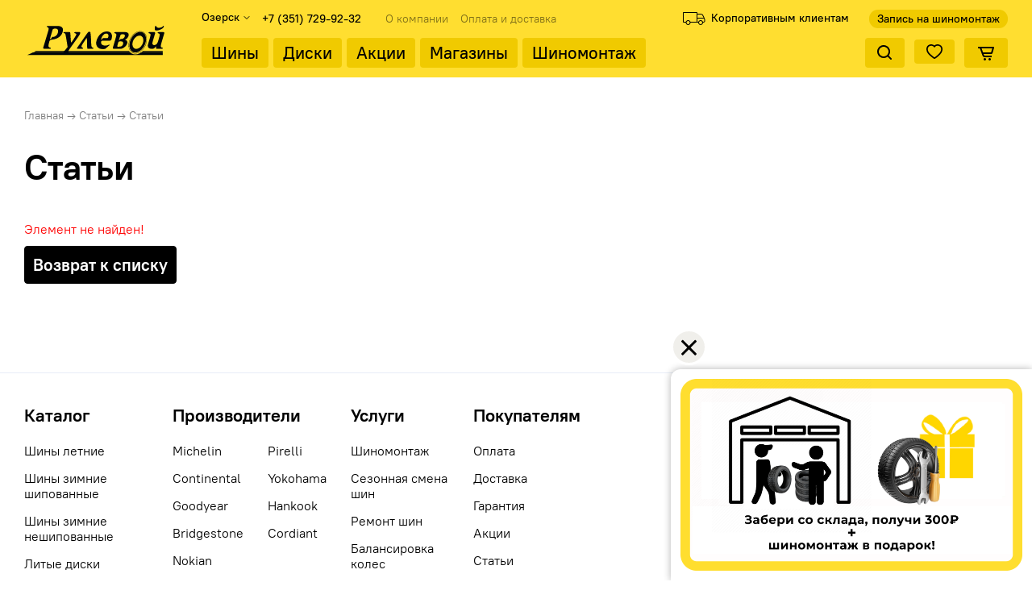

--- FILE ---
content_type: text/html; charset=UTF-8
request_url: https://xn--e1adknmg.xn--b1afnfriv.xn--p1ai/articles/tekhnologii/shiny-iznosheny-neravnomerno-opasnyy-simptom-ili-norma/
body_size: 30437
content:
<!DOCTYPE html>
<html lang="ru">

<head>
	<title>Статьи</title>
	<!-- <link rel="apple-touch-icon" sizes="57x57" href="/local/templates/rulevoi/img/favicon/apple-icon-57x57.png">
	<link rel="apple-touch-icon" sizes="60x60" href="/local/templates/rulevoi/img/favicon/apple-icon-60x60.png">
	<link rel="apple-touch-icon" sizes="72x72" href="/local/templates/rulevoi/img/favicon/apple-icon-72x72.png">
	<link rel="apple-touch-icon" sizes="76x76" href="/local/templates/rulevoi/img/favicon/apple-icon-76x76.png">
	<link rel="apple-touch-icon" sizes="114x114" href="/local/templates/rulevoi/img/favicon/apple-icon-114x114.png">
	<link rel="apple-touch-icon" sizes="120x120" href="/local/templates/rulevoi/img/favicon/apple-icon-120x120.png">
	<link rel="apple-touch-icon" sizes="144x144" href="/local/templates/rulevoi/img/favicon/apple-icon-144x144.png">
	<link rel="apple-touch-icon" sizes="152x152" href="/local/templates/rulevoi/img/favicon/apple-icon-152x152.png">
	<link rel="apple-touch-icon" sizes="180x180" href="/local/templates/rulevoi/img/favicon/apple-icon-180x180.png">
	<link rel="icon" type="image/png" sizes="192x192" href="/local/templates/rulevoi/img/favicon/android-icon-192x192.png">
	<link rel="icon" type="image/png" sizes="32x32" href="/local/templates/rulevoi/img/favicon/favicon-32x32.png">
	<link rel="icon" type="image/png" sizes="96x96" href="/local/templates/rulevoi/img/favicon/favicon-96x96.png">
	<link rel="icon" type="image/png" sizes="16x16" href="/local/templates/rulevoi/img/favicon/favicon-16x16.png">
	<link rel="manifest" href="/local/templates/rulevoi/img/favicon/manifest.json"> -->
	<link rel="shortcut icon" href="/favicon.ico?1607500489" type="image/x-icon" />
	<meta name="msapplication-TileColor" content="#ffffff">
	<!-- <meta name="msapplication-TileImage" content="/local/templates/rulevoi/img/favicon/ms-icon-144x144.png"> -->
	<meta name="theme-color" content="#ffffff">

	<meta http-equiv="X-UA-Compatible" content="IE=edge">
	<meta name="viewport" content="width=device-width, initial-scale=1">
		<meta http-equiv="Content-Type" content="text/html; charset=UTF-8" />
<meta name="keywords" content="интернет-магазин, заказать, купить, шины, диски, акб" />
<meta name="description" content="Интернет-магазин шин и дисков" />
<script data-skip-moving="true">(function(w, d, n) {var cl = "bx-core";var ht = d.documentElement;var htc = ht ? ht.className : undefined;if (htc === undefined || htc.indexOf(cl) !== -1){return;}var ua = n.userAgent;if (/(iPad;)|(iPhone;)/i.test(ua)){cl += " bx-ios";}else if (/Windows/i.test(ua)){cl += ' bx-win';}else if (/Macintosh/i.test(ua)){cl += " bx-mac";}else if (/Linux/i.test(ua) && !/Android/i.test(ua)){cl += " bx-linux";}else if (/Android/i.test(ua)){cl += " bx-android";}cl += (/(ipad|iphone|android|mobile|touch)/i.test(ua) ? " bx-touch" : " bx-no-touch");cl += w.devicePixelRatio && w.devicePixelRatio >= 2? " bx-retina": " bx-no-retina";if (/AppleWebKit/.test(ua)){cl += " bx-chrome";}else if (/Opera/.test(ua)){cl += " bx-opera";}else if (/Firefox/.test(ua)){cl += " bx-firefox";}ht.className = htc ? htc + " " + cl : cl;})(window, document, navigator);</script>


<link href="/bitrix/css/luxar.disclaimer/style.min.css?17490368676184" type="text/css"  rel="stylesheet" />
<link href="/bitrix/css/luxar.disclaimer/themes/light/style.min.css?1749036867861" type="text/css"  rel="stylesheet" />
<link href="/bitrix/css/luxar.disclaimer/themes/dark/style.min.css?1749036867850" type="text/css"  rel="stylesheet" />
<link href="/bitrix/js/ui/design-tokens/dist/ui.design-tokens.min.css?173861041223463" type="text/css"  rel="stylesheet" />
<link href="/bitrix/js/ui/fonts/opensans/ui.font.opensans.min.css?17037712662320" type="text/css"  rel="stylesheet" />
<link href="/bitrix/js/main/popup/dist/main.popup.bundle.min.css?173861076526589" type="text/css"  rel="stylesheet" />
<link href="/bitrix/cache/css/s1/rulevoi/page_47a3d2ab1ad3cf111cac2039d3e361ec/page_47a3d2ab1ad3cf111cac2039d3e361ec_v1.css?1764922687265" type="text/css"  rel="stylesheet" />
<link href="/bitrix/cache/css/s1/rulevoi/default_49f8a741a43a5f0f16407420094b31f5/default_49f8a741a43a5f0f16407420094b31f5_v1.css?17649222262206" type="text/css"  rel="stylesheet" />
<link href="/bitrix/cache/css/s1/rulevoi/template_5f863e7ea4f4f69924db53a2acc02946/template_5f863e7ea4f4f69924db53a2acc02946_v1.css?176492222695076" type="text/css"  data-template-style="true" rel="stylesheet" />







            
            <!-- Yandex.Metrika counter -->
            
            <!-- /Yandex.Metrika counter -->
                    
        
<meta property="og:title" content="Статьи" />
<meta property="og:type" content="website" />
<meta property="og:image" content="https://xn--e1adknmg.xn--b1afnfriv.xn--p1ai/upload/CTires2/b83/b83e1f44c715c11010271e452280fcab.jpg" />
<link rel="image_src" href="https://xn--e1adknmg.xn--b1afnfriv.xn--p1ai/upload/CTires2/b83/b83e1f44c715c11010271e452280fcab.jpg"  />
<meta property="og:url" content="https://xn--e1adknmg.xn--b1afnfriv.xn--p1ai/articles/tekhnologii/shiny-iznosheny-neravnomerno-opasnyy-simptom-ili-norma/" />
<meta property="og:description" content="Интернет-магазин шин и дисков" />
		</head>

<body>
			


        <a class="b-up_button" href="#top" title="Наверх" ><span style=""></span></a>

             
    
				
	<div class="l-page page-holder">
		<div class="l-mobile-menu mobile-menu hide g-custom-scroll">
			<div class="mobile-menu__wrapper">
				<div class="mobile-menu__regionality">
					<!--'start_frame_cache_header-regionality-block'-->	<div class="region_wrapper">
		<div class="city_title">Ваш город</div>
		<div class="js_city_chooser dark_link list" data-param-url="%2Farticles%2Ftekhnologii%2Fshiny-iznosheny-neravnomerno-opasnyy-simptom-ili-norma%2F" data-param-form_id="city_chooser">
			<span class="region__item">
				<span class="region__city">Озерск</span>
				<svg width="8" height="4" viewBox="0 0 8 4" fill="none" xmlns="http://www.w3.org/2000/svg">
					<path d="M1 0.5L4 3.5L7 0.5" stroke="black" stroke-linecap="round" stroke-linejoin="round" />
				</svg>
			</span>
		</div>
		<div class="dropdown">
			<div class="wrap">
									<div class="more_item ">
						<span data-region_id="7" data-href="https://рулевой.рф/articles/tekhnologii/shiny-iznosheny-neravnomerno-opasnyy-simptom-ili-norma/">Челябинск</span>
					</div>
									<div class="more_item ">
						<span data-region_id="27627" data-href="https://нягань.рулевой.рф/articles/tekhnologii/shiny-iznosheny-neravnomerno-opasnyy-simptom-ili-norma/">Нягань</span>
					</div>
									<div class="more_item current">
						<span data-region_id="9" data-href="https://озерск.рулевой.рф/articles/tekhnologii/shiny-iznosheny-neravnomerno-opasnyy-simptom-ili-norma/">Озерск</span>
					</div>
							</div>
		</div>
			</div>
<!--'end_frame_cache_header-regionality-block'-->				</div>
				<div class="mobile-menu__search">
					<a class="header__link header__link--search custom-link">
    <svg width="19" height="19" viewBox="0 0 19 19" fill="none" xmlns="http://www.w3.org/2000/svg">
        <path d="M17.71 16.29L14.31 12.9C15.407 11.5025 16.0022 9.77666 16 8C16 6.41775 15.5308 4.87104 14.6518 3.55544C13.7727 2.23985 12.5233 1.21447 11.0615 0.608967C9.59966 0.00346625 7.99113 -0.15496 6.43928 0.153721C4.88743 0.462403 3.46197 1.22433 2.34315 2.34315C1.22433 3.46197 0.462403 4.88743 0.153721 6.43928C-0.15496 7.99113 0.00346625 9.59966 0.608967 11.0615C1.21447 12.5233 2.23985 13.7727 3.55544 14.6518C4.87104 15.5308 6.41775 16 8 16C9.77666 16.0022 11.5025 15.407 12.9 14.31L16.29 17.71C16.383 17.8037 16.4936 17.8781 16.6154 17.9289C16.7373 17.9797 16.868 18.0058 17 18.0058C17.132 18.0058 17.2627 17.9797 17.3846 17.9289C17.5064 17.8781 17.617 17.8037 17.71 17.71C17.8037 17.617 17.8781 17.5064 17.9289 17.3846C17.9797 17.2627 18.0058 17.132 18.0058 17C18.0058 16.868 17.9797 16.7373 17.9289 16.6154C17.8781 16.4936 17.8037 16.383 17.71 16.29ZM2 8C2 6.81332 2.3519 5.65328 3.01119 4.66658C3.67047 3.67989 4.60755 2.91085 5.7039 2.45673C6.80026 2.0026 8.00666 1.88378 9.17055 2.11529C10.3344 2.3468 11.4035 2.91825 12.2426 3.75736C13.0818 4.59648 13.6532 5.66558 13.8847 6.82946C14.1162 7.99335 13.9974 9.19975 13.5433 10.2961C13.0892 11.3925 12.3201 12.3295 11.3334 12.9888C10.3467 13.6481 9.18669 14 8 14C6.40871 14 4.88258 13.3679 3.75736 12.2426C2.63215 11.1174 2 9.5913 2 8Z" fill="black" />
    </svg>
    <span class="header__link-content header__link-content--search">Поиск</span>
</a>					<div class="search-wrapper">

					</div>
				</div>
				<div class="mobile-menu__main-menu">
					
	<div class="top-menu">
		<ul class="top-menu__list">

	
					
					
					
						
											<li class="top-menu__item"><a href="/tyre/" class="top-menu__link custom-link root-item">Шины</a></li>
							
						
			
			
		
	
					
					
					
						
											<li class="top-menu__item"><a href="/disk/" class="top-menu__link custom-link root-item">Диски</a></li>
							
						
			
			
		
	
					
					
					
						
											<li class="top-menu__item"><a href="/sale/" class="top-menu__link custom-link root-item">Акции</a></li>
							
						
			
			
		
	
					
					
					
						
											<li class="top-menu__item"><a href="/contacts/stores/" class="top-menu__link custom-link root-item">Магазины</a></li>
							
						
			
			
		
	
					
					
					
						
											<li class="top-menu__item"><a href="/tireservice/" class="top-menu__link custom-link root-item">Шиномонтаж</a></li>
							
						
			
			
		
	
	
		</ul>
	</div>

				</div>
			</div>
			<div class="mobile-menu__bottom-wrapper">
				<div class="mobile-menu__record">
					<a class="header__link-record custom-link" href="/zapisatsya-na-shinomontazh/">Запись на шиномонтаж</a>				</div>
				<div class="mobile-menu__business">
					<a class="header__business-link custom-link" href="/business/">Корпоративным клиентам</a>				</div>
				
	<div class="topest-menu">
		<ul class="topest-menu__list">

	
					
					
					
						
											<li class="topest-menu__item"><a href="/company/" class="topest-menu__link custom-link root-item">О компании</a></li>
							
						
			
			
		
	
					
					
					
						
											<li class="topest-menu__item"><a href="/help/payment/" class="topest-menu__link custom-link root-item">Оплата и доставка</a></li>
							
						
			
			
		
	
	
		</ul>
	</div>

			</div>
			<div class="mobile-menu__contacts">
				
						<!--'start_frame_cache_header-allphones-block1'-->		
											<!-- noindex -->
			<div class="phone">
				<i class="svg svg-phone">
				</i>
				<a class="phone-block-link custom-link" rel="nofollow" href="tel:+73517299232">
					<span class="phone-block-number">+7 (351) 729-92-32</span>
					<svg width="26" height="26" viewBox="0 0 26 26" fill="none" xmlns="http://www.w3.org/2000/svg">
						<g>
						<path d="M16.3036 5.41658C17.3618 5.62303 18.3342 6.14053 19.0966 6.90285C19.8589 7.66517 20.3764 8.63762 20.5828 9.69575M16.3036 1.08325C18.502 1.32747 20.552 2.31194 22.1171 3.87501C23.6821 5.43808 24.6692 7.48685 24.9162 9.68492M23.8328 18.3299V21.5799C23.834 21.8816 23.7722 22.1803 23.6514 22.4567C23.5305 22.7332 23.3532 22.9813 23.1309 23.1853C22.9086 23.3892 22.6461 23.5445 22.3603 23.6412C22.0745 23.7378 21.7716 23.7737 21.4711 23.7466C18.1376 23.3844 14.9354 22.2452 12.122 20.4208C9.50446 18.7575 7.28526 16.5383 5.62198 13.9208C3.79112 11.0946 2.65174 7.87683 2.29615 4.52825C2.26907 4.22867 2.30468 3.92674 2.40069 3.64168C2.4967 3.35661 2.65102 3.09467 2.85381 2.87251C3.0566 2.65035 3.30344 2.47285 3.57859 2.35132C3.85374 2.22978 4.15118 2.16687 4.45198 2.16659H7.70198C8.22773 2.16141 8.73742 2.34759 9.13606 2.69041C9.53469 3.03324 9.79506 3.50932 9.86865 4.02992C10.0058 5.06999 10.2602 6.09121 10.627 7.07409C10.7727 7.46184 10.8043 7.88324 10.7179 8.28837C10.6315 8.6935 10.4307 9.06537 10.1395 9.35992L8.76365 10.7358C10.3058 13.4479 12.5515 15.6936 15.2636 17.2358L16.6395 15.8599C16.934 15.5686 17.3059 15.3679 17.711 15.2815C18.1162 15.1951 18.5376 15.2267 18.9253 15.3724C19.9082 15.7392 20.9294 15.9936 21.9695 16.1308C22.4957 16.205 22.9763 16.4701 23.3199 16.8755C23.6635 17.281 23.846 17.7986 23.8328 18.3299Z" stroke="black" stroke-width="2.5" stroke-linecap="round" stroke-linejoin="round"/>
						</g>
						<defs>
						<clipPath>
						<rect width="26" height="26" fill="white"/>
						</clipPath>
						</defs>
					</svg>
				</a>
							</div>
			<!-- /noindex -->
					
				<!--'end_frame_cache_header-allphones-block1'-->		
	<p class="foorer__contacts-email">
    <a class="custom-link" href="mailto:e-shop@shinat.ru">
        e-shop@shinat.ru    </a>
</p>
<p class="foorer__contacts-address">
    <!-- г. Челябинск,<br>
    ул. Партизанская, д. 74 /<br>
    ул. Актюбинская, д. 29 -->
    г. Озерск, Озерское шоссе, 1</p>
<div class="foorer__contacts-social-wrap">
    <!-- <noindex> -->
    <a class="foorer__contacts-social-link foorer__contacts-social-link--vk custom-link" href="https://vk.com/shinauto" target="_blank" rel="nofollow">
    <span class="g-visually-hidden">Вконтакте</span>
    <svg width="40" height="40" viewBox="0 0 40 40" fill="none" xmlns="http://www.w3.org/2000/svg">
        <circle cx="20" cy="20" r="20" fill="#42779A" />
        <path d="M20.628 14.27L15.851 25.337C15.681 25.779 15.3693 26 14.916 26H12.553C12.3263 26 12.1337 25.9263 11.975 25.779C11.8277 25.6317 11.7427 25.4503 11.72 25.235L10.037 14.27H12.655L13.607 22.668C13.6297 22.906 13.6467 23.144 13.658 23.382C13.6807 23.62 13.692 23.8523 13.692 24.079H14.134C14.1907 23.841 14.2587 23.6087 14.338 23.382C14.4173 23.144 14.5023 22.9117 14.593 22.685L17.891 14.27H20.628ZM31.555 14.27L27.866 19.149C27.7187 19.3643 27.5543 19.5457 27.373 19.693C27.203 19.829 27.033 19.9423 26.863 20.033L26.846 20.101C26.982 20.1917 27.118 20.3333 27.254 20.526C27.39 20.7187 27.5033 20.917 27.594 21.121L30.059 26H27.22L24.432 19.931L28.597 14.27H31.555ZM24.874 14.27L24.381 17.738C24.3357 18.112 24.2563 18.4803 24.143 18.843C24.041 19.2057 23.8937 19.574 23.701 19.948C23.7803 20.288 23.8257 20.6393 23.837 21.002C23.8483 21.3533 23.8257 21.6877 23.769 22.005L23.225 26H20.607L22.256 14.27H24.874ZM25.486 18.996L25.248 20.798H23.157L23.395 18.996H25.486Z" fill="white" />
    </svg>
</a>    <!-- </noindex> -->
</div>			</div>
		</div>
		<header class="l-header header" data-entity="header">
			<div class="l-wrapper">
				<div class="header__holder">
					<div class="header__wrapper">
						<button class="mobile-menu__button"></button>
						<div class="header__phones header__phones--mobile"></div>
													<a class="header__logo custom-link" href="/">
															<svg width="180" height="52" viewBox="0 0 180 52" fill="none" xmlns="http://www.w3.org/2000/svg">
<path fill-rule="evenodd" clip-rule="evenodd" d="M29.074 4.23182H41.2878C44.3182 4.23182 46.3261 4.93003 47.3112 6.32669C48.2219 7.61798 48.328 9.44937 47.6293 11.821C46.8452 14.4824 45.2768 16.6301 42.9246 18.2639C41.0267 19.6078 38.6677 20.5037 35.8479 20.9517C35.1394 21.0308 34.6109 21.1031 34.2621 21.1691C33.9132 21.2349 33.6389 21.2942 33.4389 21.3469C32.2917 21.6632 31.5977 22.2298 31.357 23.0466C30.6117 25.5763 30.2202 27.2628 30.1826 28.106C30.1188 28.5013 30.0985 28.8833 30.1216 29.2523C30.2051 29.5948 30.3321 29.9243 30.5025 30.2404C30.7256 30.5566 31.2236 30.8334 31.9969 31.0705C32.82 31.2286 33.1734 31.5053 33.0569 31.9005C32.9405 32.2958 32.6939 32.5067 32.3171 32.5331H25.3208H24.8465C24.3722 32.5331 24.0235 32.3749 23.8004 32.0588C23.5775 31.7424 23.5203 31.3999 23.629 31.031L24.5374 27.9479L30.2691 8.89593C30.4866 8.15808 30.4492 7.4795 30.1573 6.8603C29.8656 6.2411 29.4569 5.8392 28.9316 5.65473L28.2108 5.41766C27.9971 5.33851 27.9195 5.15405 27.9787 4.86422C28.1029 4.44254 28.468 4.23182 29.074 4.23182ZM41.7718 12.651C42.3232 10.7801 42.2301 9.39662 41.4927 8.50061C40.893 7.76289 39.9479 7.39392 38.6566 7.39392C37.708 7.39392 36.9378 7.52568 36.3464 7.78925C35.7549 8.05272 35.3932 8.40845 35.2612 8.85638L32.606 17.8685L31.9538 20.082C31.8995 20.2665 32.0188 20.3982 32.3116 20.4774C32.5487 20.4774 32.8659 20.2731 33.263 19.8646C33.6601 19.4562 34.1657 18.7909 34.7799 17.8685H35.4519C36.7694 17.8685 37.9872 17.447 39.1053 16.6037C40.3862 15.655 41.275 14.3375 41.7718 12.651ZM48.7833 36.5648L53.8528 30.3591C52.3653 20.2929 51.3992 14.8513 50.9547 14.0345C50.7365 13.6128 50.325 13.3098 49.7206 13.1253L48.7581 12.7695L48.7118 12.2557C48.7895 11.9923 49.0523 11.8605 49.5004 11.8605H56.378C56.7733 11.8605 56.9872 11.9395 57.0198 12.0976C57.1296 12.4402 57.2538 13.4942 57.3924 15.2598L57.7454 20.6354C57.8374 22.5591 57.9733 23.7975 58.1527 24.351L58.4223 24.509L58.7455 24.351C59.0154 24.0611 60.0129 22.5985 61.7378 19.9635C63.463 17.3283 64.4186 15.6946 64.605 15.0622C64.7526 14.5615 64.7124 14.2057 64.4846 13.9949C64.1825 13.6787 63.6812 13.4349 62.9806 13.2636C62.2801 13.0923 61.9996 12.7695 62.1394 12.2952C62.2247 12.0054 62.5179 11.8605 63.0186 11.8605H68.8291C69.1189 11.8605 69.3264 12.0054 69.452 12.2952C69.5774 12.5851 69.5546 13.02 69.3838 13.5996C69.1509 14.3902 68.1362 16.0899 66.34 18.6986C65.932 19.2784 65.2886 20.1876 64.41 21.426C63.5312 22.6645 62.3371 24.3246 60.8279 26.4064L58.5406 29.608L56.2068 32.9678L55.3132 34.3908L54.9153 35.3394C54.7289 35.9718 54.7449 36.4988 54.9632 36.9205C55.0748 37.0786 55.4955 37.2828 56.2254 37.5331C56.9554 37.7835 57.3094 38.0799 57.2875 38.4225C57.1633 38.8442 56.6928 39.0549 55.876 39.0549H49.7493C48.5107 39.0549 48.0506 38.5148 48.369 37.4344C48.47 37.0918 48.6079 36.802 48.7833 36.5648ZM81.7421 11.5837L81.9767 11.8605L82.1858 12.4929C82.47 14.3902 82.719 17.078 82.9328 20.5563L83.1642 26.8807C83.2765 28.6463 83.5263 29.7661 83.9136 30.2404C84.0995 30.504 84.3047 30.7017 84.5294 30.8334L85.4849 31.3473C85.9126 31.5053 86.0876 31.7162 86.01 31.9797C85.909 32.3222 85.5292 32.4935 84.8705 32.4935H79.6528H79.1785H78.5461C78.3959 32.4671 78.2696 32.2695 78.1674 31.9005L77.9559 24.1665C77.9449 22.2362 77.8658 20.7606 77.7225 19.7263L77.6297 19.3705L77.5345 19.2915L77.239 19.4892L76.932 19.7263L74.2701 23.6856C72.764 26.0243 71.8446 27.5131 71.5265 28.1456L71.1678 29.0942C71.067 29.4368 71.0428 29.72 71.0954 29.944C71.1479 30.168 71.2618 30.3853 71.4369 30.5962L72.6107 31.3077C72.933 31.4658 73.0987 31.6634 73.108 31.9005C72.9915 32.2958 72.7488 32.4935 72.3799 32.4935H65.7393C65.3968 32.4935 65.2916 32.2695 65.4234 31.8215L65.9285 30.9124L76.0247 16.3665C77.6796 13.9685 78.8112 12.4534 79.4193 11.821C79.5185 11.6628 79.6737 11.5837 79.8844 11.5837H81.7421ZM97.4555 32.9282C94.3724 32.9282 92.0934 31.9203 90.6187 29.9044C89.1441 27.8886 88.8493 25.3787 89.7344 22.3747C90.7359 18.9754 92.3931 16.2348 94.7062 14.153C97.0192 12.0712 99.6777 11.0305 102.682 11.0305C105.449 11.0305 107.313 11.9923 108.275 13.9159C109.114 15.6287 109.153 17.7764 108.392 20.3588C108.136 21.2283 107.764 21.8212 107.275 22.1375C106.923 22.3483 106.457 22.4536 105.878 22.4536H99.0789L96.6725 22.5722C96.0665 22.5722 95.6585 22.9279 95.4489 23.6395C95.1228 24.7463 95.2943 25.774 95.9634 26.7226C96.8341 27.882 98.2444 28.4618 100.194 28.4618H101.143C101.617 28.4618 101.972 28.442 102.208 28.4025C102.444 28.3629 102.64 28.3235 102.796 28.2839C102.953 28.2444 103.165 28.1718 103.433 28.0665L104.747 27.6317C105.11 27.4737 105.384 27.3945 105.568 27.3945C105.937 27.3945 106.087 27.5131 106.017 27.7503C105.97 27.9084 105.875 28.0533 105.731 28.185L100.871 32.3354C100.719 32.4935 100.303 32.6318 99.6225 32.7504C98.9419 32.8691 98.2196 32.9282 97.4555 32.9282ZM101.925 13.5996C100.581 13.5996 99.3421 14.1596 98.2085 15.2795C97.0747 16.3995 96.2749 17.75 95.8092 19.3311C95.5219 20.3061 95.384 20.8857 95.3956 21.0702C95.4071 21.2546 95.5012 21.3601 95.6779 21.3864L95.871 21.2678L96.406 20.7935L97.0179 19.9239C97.2134 19.5286 97.6274 19.3311 98.2598 19.3311H102.647C103.095 19.3311 103.435 19.252 103.666 19.0939C103.897 18.9358 104.094 18.58 104.257 18.0266C104.661 16.6563 104.636 15.576 104.184 14.7854C103.732 13.9949 102.979 13.5996 101.925 13.5996ZM112.739 11.8605H125.625C127.048 11.8605 128.142 12.282 128.908 13.1253C129.674 13.9685 129.84 15.128 129.405 16.6037C129.079 17.7104 128.4 18.7645 127.367 19.7658C126.502 20.5563 125.648 21.0834 124.806 21.3469C125.781 21.3469 126.578 21.7289 127.196 22.4932C127.952 23.4156 128.136 24.5354 127.748 25.8529C127.227 27.6186 126.113 29.1667 124.41 30.4974C122.706 31.8281 121.133 32.4935 119.697 32.4935H113.123H111.476C110.685 32.4935 110.219 32.3552 110.063 32.0784C109.908 31.8018 109.954 31.2418 110.202 30.3985L111.553 25.8134L113.37 19.6473C114.139 17.0385 114.459 15.3916 114.332 14.7064C114.204 14.0213 113.541 13.5206 112.343 13.2044C111.892 13.1253 111.717 12.9144 111.818 12.5719C111.958 12.0976 112.265 11.8605 112.739 11.8605ZM124.78 17.2757C125.037 16.4061 124.978 15.7341 124.61 15.2598C124.161 14.7064 123.228 14.4297 121.811 14.4297C120.77 14.4297 120.05 14.7064 119.643 15.2598C119.544 15.4179 119.426 15.6616 119.289 15.991C119.153 16.3204 119.022 16.6959 118.898 17.1176L117.757 20.9912L117.407 22.177L117.361 22.3351L117.456 22.4141C117.621 22.4141 117.837 22.2166 118.112 21.8212L118.821 20.9121C118.954 20.7276 119.149 20.5827 119.39 20.4774L120.308 20.3588C121.402 20.3588 122.349 20.0952 123.143 19.5682C123.937 19.0412 124.485 18.277 124.78 17.2757ZM122.755 26.5645C123.027 25.6421 122.929 24.878 122.462 24.2718C121.995 23.6658 121.34 23.3628 120.497 23.3628H118.56C118.059 23.3628 117.659 23.4682 117.36 23.679C117.076 23.8371 116.879 24.0611 116.767 24.351C115.983 27.0124 115.553 28.6067 115.476 29.1337C115.4 29.6608 115.639 29.9243 116.192 29.9243H117.536C118.88 29.9243 119.956 29.7134 120.766 29.2919C121.712 28.7648 122.375 27.8556 122.755 26.5645ZM171.033 7.63113C169.996 8.28993 168.709 8.85638 167.172 9.33081C165.833 9.67339 164.86 9.84466 164.254 9.84466H163.424C162.607 9.84466 162.128 9.32424 161.987 8.28331C161.897 7.1567 162.074 5.8392 162.525 4.31083C162.587 4.09997 162.802 3.99461 163.171 3.99461C163.329 3.99461 163.464 4.07376 163.576 4.23182L163.968 5.18045C164.221 5.57573 164.562 5.89195 164.993 6.12902C165.252 6.23453 165.669 6.33984 166.244 6.44534H167.39C168.049 6.44534 168.795 6.32669 169.629 6.08961C170.463 5.8524 171.106 5.54937 171.557 5.18045C171.762 5.02233 171.951 4.78512 172.123 4.46889C172.295 4.15272 172.552 3.99461 172.895 3.99461C173.079 3.99461 173.185 4.12637 173.213 4.38993L173.106 5.02233C173.005 5.36491 172.911 5.61518 172.825 5.77339C172.739 5.9315 172.569 6.17515 172.313 6.50457C172.058 6.83395 171.631 7.20945 171.033 7.63113ZM155.122 11.8605H161.684C161.895 11.8605 162.08 11.9923 162.239 12.2557C162.399 12.5193 162.448 12.8882 162.387 13.3625L159.465 23.2837C158.968 24.9702 158.91 26.1955 159.291 26.9598C159.616 27.6449 160.239 27.9875 161.162 27.9875C162.348 27.9875 163.372 27.5526 164.234 26.683C164.603 26.2351 164.964 25.6817 165.316 25.0229C165.511 24.6276 165.665 24.285 165.777 23.9952C165.888 23.7054 166.041 23.2311 166.236 22.5722L167.097 19.6473C167.866 17.0385 168.186 15.3916 168.059 14.7064C167.931 14.0213 167.269 13.5206 166.07 13.2044C165.62 13.1253 165.445 12.9144 165.546 12.5719C165.685 12.0976 165.992 11.8605 166.46 11.8605H172.764C173.259 11.8605 173.578 12.0054 173.71 12.2952C173.849 12.5851 173.809 13.0989 173.592 13.8368L172.858 16.327L171.88 19.6473L170.389 24.7067C169.629 27.2892 169.307 28.9625 169.424 29.7266C169.584 30.4381 170.247 30.9124 171.416 31.1496L171.849 31.4262C171.907 31.5843 171.938 31.703 171.941 31.782C171.786 32.309 171.471 32.5726 170.997 32.5726H164.514C164.172 32.5726 163.885 32.4275 163.653 32.1443C163.42 31.8611 163.33 31.5843 163.383 31.3143L163.814 29.8518C163.853 29.72 163.807 29.608 163.672 29.5289L163.388 29.6871L162.209 30.873C161.654 31.5053 161.174 31.9467 160.771 32.1971C160.368 32.4473 159.508 32.5726 158.19 32.5726C156.477 32.5726 155.192 32.1509 154.334 31.3077C153.292 30.28 153.071 28.7516 153.668 26.7226L155.753 19.6473C156.537 16.9857 156.842 15.3256 156.667 14.6669C156.553 13.9817 155.906 13.4942 154.726 13.2044L154.282 12.9672L154.201 12.5719C154.341 12.0976 154.648 11.8605 155.122 11.8605Z" fill="#000508"/>
<path fill-rule="evenodd" clip-rule="evenodd" d="M146.931 12.1986C151.553 14.4239 152.596 21.6993 149.252 28.3942C145.908 35.089 139.411 38.7343 134.789 36.5087C130.167 34.2836 129.124 27.0082 132.468 20.3135C135.812 13.6182 142.309 9.97303 146.931 12.1986ZM145.088 16.6263C148.072 18.1794 148.682 22.9373 146.446 27.2195C144.209 31.5006 139.953 33.7242 136.968 32.1716C133.984 30.6186 133.374 25.8605 135.61 21.5786C137.846 17.2973 142.103 15.0727 145.088 16.6263ZM147.242 11.3805C149.819 12.6441 151.427 15.2721 151.942 18.491C152.454 21.6886 151.887 25.4739 150.119 29.0789C148.35 32.6845 145.704 35.4506 142.863 37.0029C140.002 38.566 136.939 38.9031 134.362 37.6388C131.786 36.3752 130.178 33.7475 129.662 30.5284C129.15 27.3309 129.717 23.5453 131.485 19.9406C133.254 16.3343 135.9 13.5685 138.741 12.016C141.602 10.4531 144.665 10.1163 147.242 11.3805ZM151.59 18.5477C151.092 15.4417 149.551 12.9109 147.084 11.7015C144.62 10.4921 141.674 10.8227 138.913 12.3311C136.133 13.8503 133.541 16.5609 131.806 20.0983C130.071 23.6357 129.514 27.3442 130.015 30.4717C130.512 33.5775 132.054 36.1083 134.52 37.3178C136.985 38.5272 139.93 38.1964 142.691 36.6878C145.472 35.1688 148.063 32.4579 149.798 28.9212C151.533 25.3838 152.09 21.6754 151.59 18.5477Z" fill="#000508"/>
<path fill-rule="evenodd" clip-rule="evenodd" d="M130.229 35.2707C130.511 35.7562 130.83 36.2097 131.185 36.6275H11.8926C12.7614 36.1955 13.6241 35.7432 14.4662 35.2707H130.229ZM131.6 37.0835C132.193 37.6902 132.871 38.2052 133.633 38.6107C136.423 40.0963 139.807 39.8375 143.012 38.2221C143.658 37.8968 144.296 37.516 144.92 37.0835H171.88V40.1578H3.78761C5.93081 39.319 8.44485 38.2879 10.9582 37.0835H131.6ZM145.549 36.6275C146.093 36.2142 146.625 35.7613 147.141 35.2707H171.88V36.6275H145.549Z" fill="#000508"/>
</svg>
															</a>
												<div class="header__wrap-right">
							<div class="header__inner-top">
									<div class="region_wrapper">
		<div class="city_title">Ваш город</div>
		<div class="js_city_chooser dark_link list" data-param-url="%2Farticles%2Ftekhnologii%2Fshiny-iznosheny-neravnomerno-opasnyy-simptom-ili-norma%2F" data-param-form_id="city_chooser">
			<span class="region__item">
				<span class="region__city">Озерск</span>
				<svg width="8" height="4" viewBox="0 0 8 4" fill="none" xmlns="http://www.w3.org/2000/svg">
					<path d="M1 0.5L4 3.5L7 0.5" stroke="black" stroke-linecap="round" stroke-linejoin="round" />
				</svg>
			</span>
		</div>
		<div class="dropdown">
			<div class="wrap">
									<div class="more_item ">
						<span data-region_id="7" data-href="https://рулевой.рф/articles/tekhnologii/shiny-iznosheny-neravnomerno-opasnyy-simptom-ili-norma/">Челябинск</span>
					</div>
									<div class="more_item ">
						<span data-region_id="27627" data-href="https://нягань.рулевой.рф/articles/tekhnologii/shiny-iznosheny-neravnomerno-opasnyy-simptom-ili-norma/">Нягань</span>
					</div>
									<div class="more_item current">
						<span data-region_id="9" data-href="https://озерск.рулевой.рф/articles/tekhnologii/shiny-iznosheny-neravnomerno-opasnyy-simptom-ili-norma/">Озерск</span>
					</div>
							</div>
		</div>
			</div>
								<div class="header__phones header__phones--desktop">
									
						<!--'start_frame_cache_header-allphones-block2'-->		
											<!-- noindex -->
			<div class="phone">
				<i class="svg svg-phone">
				</i>
				<a class="phone-block-link custom-link" rel="nofollow" href="tel:+73517299232">
					<span class="phone-block-number">+7 (351) 729-92-32</span>
					<svg width="26" height="26" viewBox="0 0 26 26" fill="none" xmlns="http://www.w3.org/2000/svg">
						<g>
						<path d="M16.3036 5.41658C17.3618 5.62303 18.3342 6.14053 19.0966 6.90285C19.8589 7.66517 20.3764 8.63762 20.5828 9.69575M16.3036 1.08325C18.502 1.32747 20.552 2.31194 22.1171 3.87501C23.6821 5.43808 24.6692 7.48685 24.9162 9.68492M23.8328 18.3299V21.5799C23.834 21.8816 23.7722 22.1803 23.6514 22.4567C23.5305 22.7332 23.3532 22.9813 23.1309 23.1853C22.9086 23.3892 22.6461 23.5445 22.3603 23.6412C22.0745 23.7378 21.7716 23.7737 21.4711 23.7466C18.1376 23.3844 14.9354 22.2452 12.122 20.4208C9.50446 18.7575 7.28526 16.5383 5.62198 13.9208C3.79112 11.0946 2.65174 7.87683 2.29615 4.52825C2.26907 4.22867 2.30468 3.92674 2.40069 3.64168C2.4967 3.35661 2.65102 3.09467 2.85381 2.87251C3.0566 2.65035 3.30344 2.47285 3.57859 2.35132C3.85374 2.22978 4.15118 2.16687 4.45198 2.16659H7.70198C8.22773 2.16141 8.73742 2.34759 9.13606 2.69041C9.53469 3.03324 9.79506 3.50932 9.86865 4.02992C10.0058 5.06999 10.2602 6.09121 10.627 7.07409C10.7727 7.46184 10.8043 7.88324 10.7179 8.28837C10.6315 8.6935 10.4307 9.06537 10.1395 9.35992L8.76365 10.7358C10.3058 13.4479 12.5515 15.6936 15.2636 17.2358L16.6395 15.8599C16.934 15.5686 17.3059 15.3679 17.711 15.2815C18.1162 15.1951 18.5376 15.2267 18.9253 15.3724C19.9082 15.7392 20.9294 15.9936 21.9695 16.1308C22.4957 16.205 22.9763 16.4701 23.3199 16.8755C23.6635 17.281 23.846 17.7986 23.8328 18.3299Z" stroke="black" stroke-width="2.5" stroke-linecap="round" stroke-linejoin="round"/>
						</g>
						<defs>
						<clipPath>
						<rect width="26" height="26" fill="white"/>
						</clipPath>
						</defs>
					</svg>
				</a>
							</div>
			<!-- /noindex -->
					
				<!--'end_frame_cache_header-allphones-block2'-->		
									</div>
								<div class="header__topest-menu">
									
	<div class="topest-menu">
		<ul class="topest-menu__list">

	
					
					
					
						
											<li class="topest-menu__item"><a href="/company/" class="topest-menu__link custom-link root-item">О компании</a></li>
							
						
			
			
		
	
					
					
					
						
											<li class="topest-menu__item"><a href="/help/payment/" class="topest-menu__link custom-link root-item">Оплата и доставка</a></li>
							
						
			
			
		
	
	
		</ul>
	</div>

								</div>
								<div class="header__business">
									<a class="header__business-link custom-link" href="/business/">Корпоративным клиентам</a>								</div>
								<div class="header__record">
									<a class="header__link-record custom-link" href="/zapisatsya-na-shinomontazh/">Запись на шиномонтаж</a>								</div>
							</div>
							<div class="header__inner-bottom">
								<div class="header__box">
									<div class="header__menu">

                                                    <div class="top-menu">
        <ul class="top-menu__list">
                                            <li class="top-menu__item">
                    <a class="top-menu__link custom-link root-item" href="/tyre/">Шины</a>
                                                                    <ul class="dropdown-menu double_childs">
                                                            <li class="double_menu left">
                                    <div class="items_wrap left">
                                                                                                                                <div class="childs_wrap">
                                                <div class="name">Подбор шин</div>
                                                <div class="items">
                                                                                                            <div class="item"><a href="/tyre/">Каталог шин</a></div>
                                                                                                            <div class="item"><a href="/tyre/search/">Подбор по параметрам</a></div>
                                                                                                    </div>
                                            </div>
                                                                                                                                                                            <div class="childs_wrap">
                                                <div class="name">Сезон</div>
                                                <div class="items">
                                                                                                            <div class="item"><a href="/tyre/search/sezon-is-53fb08de-594a-11e0-962f-001d6088ad22/">Зимние шины</a></div>
                                                                                                            <div class="item"><a href="/tyre/search/sezon-is-ed85b292-594e-11e0-962f-001d6088ad22/">Летние шины</a></div>
                                                                                                    </div>
                                            </div>
                                                                                                                                                                    </div>
                                                                            <div class="items_wrap right">
                                            <div class="name">Популярные типоразмеры</div>
                                            <div class="items">
                                                                                                    <div class="item"><a href="/tyre/175-65-r14/">175/65 R14</a></div>
                                                                                                    <div class="item"><a href="/tyre/185-65-r15/">185/65 R15</a></div>
                                                                                                    <div class="item"><a href="/tyre/195-60-r15/">195/60 R15</a></div>
                                                                                                    <div class="item"><a href="/tyre/195-65-r15/">195/65 R15</a></div>
                                                                                                    <div class="item"><a href="/tyre/205-55-r16/">205/55 R16</a></div>
                                                                                                    <div class="item"><a href="/tyre/205-60-r16/">205/60 R16</a></div>
                                                                                                    <div class="item"><a href="/tyre/215-60-r16/">215/60 R16</a></div>
                                                                                                    <div class="item"><a href="/tyre/215-65-r16/">215/65 R16</a></div>
                                                                                                    <div class="item"><a href="/tyre/215-55-r17/">215/55 R17</a></div>
                                                                                                    <div class="item"><a href="/tyre/225-60-r17/">225/60 R17</a></div>
                                                                                                    <div class="item"><a href="/tyre/225-65-r17/">225/65 R17</a></div>
                                                                                                    <div class="item"><a href="/tyre/225-55-r18/">225/55 R18</a></div>
                                                                                                    <div class="item"><a href="/tyre/235-45-r18/">235/45 R18</a></div>
                                                                                                    <div class="item"><a href="/tyre/245-40-r18/">245/40 R18</a></div>
                                                                                                    <div class="item"><a href="/tyre/265-60-r18/">265/60 R18</a></div>
                                                                                                    <div class="item"><a href="/tyre/285-60-r18/">285/60 R18</a></div>
                                                                                            </div>
                                        </div>
                                                                    </li>
                                <li class="double_menu right">
                                    <div class="title_wrap clearfix">
                                        <a class="all_brands pull-right" href="/tyre/">Все производители</a>
                                        <div class="name">Популярные производители</div>
                                    </div>
                                    <ul>
                                                                                                <li class="  has_img hide_name">
                    <a href="/tyre/ikon_tyres_nokian_tyres/" title="Ikon Tyres (Nokian Tyres)">
                                                                                                                <div class="menu_img"><img src="/upload/resize_cache/iblock/a3a/100_25_0/d444a8fyoiosn0ugtzfgav9f4ow51h9t.jpg" alt="Ikon Tyres (Nokian Tyres)" title="Ikon Tyres (Nokian Tyres)" /></div>
                                                                            <span class="name">Ikon Tyres (Nokian Tyres)</span>                    </a>

                                    </li>
                                            <li class="  has_img hide_name">
                    <a href="/tyre/cordiant/" title="Cordiant">
                                                                                                                <div class="menu_img"><img src="/upload/resize_cache/iblock/3f9/100_25_0/3f9b20e4b2e6e69eab2a39d39b7a0fbb.jpg" alt="Cordiant" title="Cordiant" /></div>
                                                                            <span class="name">Cordiant</span>                    </a>

                                    </li>
                                            <li class="  has_img hide_name">
                    <a href="/tyre/tunga/" title="Tunga">
                                                                                                                <div class="menu_img"><img src="/upload/resize_cache/iblock/a13/100_25_0/a13f10fcce5aab05bbe872c75fe7f274.jpg" alt="Tunga" title="Tunga" /></div>
                                                                            <span class="name">Tunga</span>                    </a>

                                    </li>
                                            <li class="  has_img hide_name">
                    <a href="/tyre/rotalla_1/" title="Rotalla">
                                                                                                                <div class="menu_img"><img src="/upload/resize_cache/iblock/063/100_25_0/063a9d6f16d457be39e8cbf2e044ea3a.jpg" alt="Rotalla" title="Rotalla" /></div>
                                                                            <span class="name">Rotalla</span>                    </a>

                                    </li>
                                            <li class="  has_img hide_name">
                    <a href="/tyre/kama/" title="Кама">
                                                                                                                <div class="menu_img"><img src="/upload/resize_cache/iblock/db5/100_25_0/db5dc03deb31d74035af0b039c517b80.jpg" alt="Кама" title="Кама" /></div>
                                                                            <span class="name">Кама</span>                    </a>

                                    </li>
                                            <li class="  has_img hide_name">
                    <a href="/tyre/viatti/" title="Viatti">
                                                                                                                <div class="menu_img"><img src="/upload/resize_cache/iblock/ddb/100_25_0/ddb1c3f3dbd5a2720fad490c58b09e85.png" alt="Viatti" title="Viatti" /></div>
                                                                            <span class="name">Viatti</span>                    </a>

                                    </li>
                                            <li class="  has_img hide_name">
                    <a href="/tyre/yokohama/" title="Yokohama">
                                                                                                                <div class="menu_img"><img src="/upload/resize_cache/iblock/413/100_25_0/413be91f92fa39fabd22cd64af8093a1.png" alt="Yokohama" title="Yokohama" /></div>
                                                                            <span class="name">Yokohama</span>                    </a>

                                    </li>
                                            <li class="  has_img hide_name">
                    <a href="/tyre/attar/" title="Attar">
                                                                                                                <div class="menu_img"><img src="/upload/resize_cache/iblock/605/100_25_0/02c411ci0w2sp37ehwj3onpb9s7bk3nn.jpg" alt="Attar" title="Attar" /></div>
                                                                            <span class="name">Attar</span>                    </a>

                                    </li>
                                            <li class="  has_img hide_name">
                    <a href="/tyre/bars/" title="BARS">
                                                                                                                <div class="menu_img"><img src="/upload/resize_cache/iblock/7fd/100_25_0/d6jrq34ya3mig3zo6gwai1da9kgin369.jpg" alt="BARS" title="BARS" /></div>
                                                                            <span class="name">BARS</span>                    </a>

                                    </li>
                                            <li class="  has_img hide_name">
                    <a href="/tyre/torero/" title="TORERO">
                                                                                                                <div class="menu_img"><img src="/upload/resize_cache/iblock/922/100_25_0/mggeho0he7abm74udpg0i5wbzny0ytdi.jpg" alt="TORERO" title="TORERO" /></div>
                                                                            <span class="name">TORERO</span>                    </a>

                                    </li>
                                            <li class="  has_img hide_name">
                    <a href="/tyre/altenzo/" title="Altenzo">
                                                                                                                <div class="menu_img"><img src="/upload/resize_cache/iblock/dce/100_25_0/f1ue9m7nxfxlszfdxxdqxhoue067k9pc.webp" alt="Altenzo" title="Altenzo" /></div>
                                                                            <span class="name">Altenzo</span>                    </a>

                                    </li>
                                            <li class="  has_img hide_name">
                    <a href="/tyre/antares/" title="Antares">
                                                                                                                <div class="menu_img"><img src="/upload/resize_cache/iblock/ab5/100_25_0/vdx8i2jxj8x4l3w9fx1cloft7bo8ldg3.webp" alt="Antares" title="Antares" /></div>
                                                                            <span class="name">Antares</span>                    </a>

                                    </li>
                                            <li class="  has_img hide_name">
                    <a href="/tyre/aplus/" title="Aplus">
                                                                                                                <div class="menu_img"><img src="/upload/resize_cache/iblock/986/100_25_0/9866f5218f24634cf1f09715a3b7ed98.jpg" alt="Aplus" title="Aplus" /></div>
                                                                            <span class="name">Aplus</span>                    </a>

                                    </li>
                                            <li class="  has_img hide_name">
                    <a href="/tyre/arivo/" title="Arivo">
                                                                                                                <div class="menu_img"><img src="/upload/resize_cache/iblock/c98/100_25_0/ruoz5v0u3px5zq6o140o6sndvay2iawa.jpg" alt="Arivo" title="Arivo" /></div>
                                                                            <span class="name">Arivo</span>                    </a>

                                    </li>
                                            <li class="  has_img hide_name">
                    <a href="/tyre/autogreen/" title="Autogreen">
                                                                                                                <div class="menu_img"><img src="/upload/resize_cache/iblock/e60/100_25_0/hwc2y4u7611hbzrjyde6qjrxgpbogkw7.png" alt="Autogreen" title="Autogreen" /></div>
                                                                            <span class="name">Autogreen</span>                    </a>

                                    </li>
                                            <li class="  has_img hide_name">
                    <a href="/tyre/bfgoodrich/" title="BFGoodrich">
                                                                                                                <div class="menu_img"><img src="/upload/resize_cache/iblock/deb/100_25_0/debfd77daf53641c88fc9620692f1187.png" alt="BFGoodrich" title="BFGoodrich" /></div>
                                                                            <span class="name">BFGoodrich</span>                    </a>

                                    </li>
                                            <li class="  has_img hide_name">
                    <a href="/tyre/bridgestone/" title="Bridgestone">
                                                                                                                <div class="menu_img"><img src="/upload/resize_cache/iblock/28c/100_25_0/28c7049c3188a1da4e082e140f94a06a.png" alt="Bridgestone" title="Bridgestone" /></div>
                                                                            <span class="name">Bridgestone</span>                    </a>

                                    </li>
                                            <li class="  has_img hide_name">
                    <a href="/tyre/continental/" title="Continental">
                                                                                                                <div class="menu_img"><img src="/upload/resize_cache/iblock/953/100_25_0/9533848b2767db968454924052258da4.jpg" alt="Continental" title="Continental" /></div>
                                                                            <span class="name">Continental</span>                    </a>

                                    </li>
                                            <li class="  has_img hide_name">
                    <a href="/tyre/contyre/" title="Contyre">
                                                                                                                <div class="menu_img"><img src="/upload/resize_cache/iblock/284/100_25_0/ozzwzq9bdt39ckjouc9gwp0676os24uw.png" alt="Contyre" title="Contyre" /></div>
                                                                            <span class="name">Contyre</span>                    </a>

                                    </li>
                                            <li class="  has_img hide_name">
                    <a href="/tyre/delinte/" title="DELINTE">
                                                                                                                <div class="menu_img"><img src="/upload/resize_cache/iblock/119/100_25_0/vplw0r0bpd7v4w8vvgq1fmbf3qcsp8np.webp" alt="DELINTE" title="DELINTE" /></div>
                                                                            <span class="name">DELINTE</span>                    </a>

                                    </li>
                                            <li class="  has_img hide_name">
                    <a href="/tyre/dunlop/" title="Dunlop">
                                                                                                                <div class="menu_img"><img src="/upload/resize_cache/iblock/557/100_25_0/557c166653e8e39882dc8d27057eb3dc.jpg" alt="Dunlop" title="Dunlop" /></div>
                                                                            <span class="name">Dunlop</span>                    </a>

                                    </li>
                                            <li class="  has_img hide_name">
                    <a href="/tyre/ecovision/" title="Ecovision">
                                                                                                                <div class="menu_img"><img src="/upload/resize_cache/iblock/916/100_25_0/vgo9ck5gqtl9u9hkldg8lcjvskisxtuj.png" alt="Ecovision" title="Ecovision" /></div>
                                                                            <span class="name">Ecovision</span>                    </a>

                                    </li>
                                            <li class="  has_img hide_name">
                    <a href="/tyre/evergreen/" title="Evergreen">
                                                                                                                <div class="menu_img"><img src="/upload/resize_cache/iblock/eeb/100_25_0/i3a6kf673l76igzmbrq5d04k4u035njm.png" alt="Evergreen" title="Evergreen" /></div>
                                                                            <span class="name">Evergreen</span>                    </a>

                                    </li>
                                            <li class="  has_img hide_name">
                    <a href="/tyre/falken/" title="Falken">
                                                                                                                <div class="menu_img"><img src="/upload/resize_cache/iblock/5c8/100_25_0/bfau429ibufxz34dkat3zznrrc4ssf8i.png" alt="Falken" title="Falken" /></div>
                                                                            <span class="name">Falken</span>                    </a>

                                    </li>
                                            <li class="  has_img hide_name">
                    <a href="/tyre/formula_1/" title="Formula">
                                                                                                                <div class="menu_img"><img src="/upload/resize_cache/iblock/208/100_25_0/8274vurnoplo7gso892lckawi7hcfbdu.png" alt="Formula" title="Formula" /></div>
                                                                            <span class="name">Formula</span>                    </a>

                                    </li>
                                            <li class="  has_img hide_name">
                    <a href="/tyre/fortune/" title="Fortune">
                                                                                                                <div class="menu_img"><img src="/upload/resize_cache/iblock/00c/100_25_0/8eg5eel7klfptzpzth3uk1cq20gx1hqj.gif" alt="Fortune" title="Fortune" /></div>
                                                                            <span class="name">Fortune</span>                    </a>

                                    </li>
                                            <li class="  has_img hide_name">
                    <a href="/tyre/forward/" title="Forward">
                                                                                                                <div class="menu_img"><img src="/upload/resize_cache/iblock/8e1/100_25_0/8e1be10ab7f1bd5e3a7fb5671ea26d8d.png" alt="Forward" title="Forward" /></div>
                                                                            <span class="name">Forward</span>                    </a>

                                    </li>
                                            <li class="  has_img hide_name">
                    <a href="/tyre/fronway/" title="Fronway">
                                                                                                                <div class="menu_img"><img src="/upload/resize_cache/iblock/8eb/100_25_0/5nnxd2qjmz25d0iv12h71gqthm9c4cd6.jpg" alt="Fronway" title="Fronway" /></div>
                                                                            <span class="name">Fronway</span>                    </a>

                                    </li>
                                            <li class="  has_img hide_name">
                    <a href="/tyre/general_tire/" title="General Tire">
                                                                                                                <div class="menu_img"><img src="/upload/resize_cache/iblock/e1e/100_25_0/z5s9q1zh5t9sbrtx8vz1yavthsheln8g.jpeg" alt="General Tire" title="General Tire" /></div>
                                                                            <span class="name">General Tire</span>                    </a>

                                    </li>
                                            <li class="  has_img hide_name">
                    <a href="/tyre/gislaved/" title="Gislaved">
                                                                                                                <div class="menu_img"><img src="/upload/resize_cache/iblock/7e2/100_25_0/7e2df660ff5e69cd613b3093e39ee9b4.png" alt="Gislaved" title="Gislaved" /></div>
                                                                            <span class="name">Gislaved</span>                    </a>

                                    </li>
                                            <li class="  has_img hide_name">
                    <a href="/tyre/goldstone/" title="Goldstone">
                                                                                                                <div class="menu_img"><img src="/upload/resize_cache/iblock/211/100_25_0/w079b4kjgl0m9wh8qysm65quae1k4kix.jpg" alt="Goldstone" title="Goldstone" /></div>
                                                                            <span class="name">Goldstone</span>                    </a>

                                    </li>
                                            <li class="  has_img hide_name">
                    <a href="/tyre/goodride/" title="Goodride">
                                                                                                                <div class="menu_img"><img src="/upload/resize_cache/iblock/6fc/100_25_0/zq29vl3dqmylrnlnl9hksjpo6dzfrrjs.png" alt="Goodride" title="Goodride" /></div>
                                                                            <span class="name">Goodride</span>                    </a>

                                    </li>
                                            <li class="  has_img hide_name">
                    <a href="/tyre/goodyear/" title="GoodYear">
                                                                                                                <div class="menu_img"><img src="/upload/resize_cache/iblock/c0a/100_25_0/c0a0092413781515d12f86fc5f32d2c6.png" alt="GoodYear" title="GoodYear" /></div>
                                                                            <span class="name">GoodYear</span>                    </a>

                                    </li>
                                            <li class="  has_img hide_name">
                    <a href="/tyre/greentrac/" title="GREENTRAC">
                                                                                                                <div class="menu_img"><img src="/upload/resize_cache/iblock/333/100_25_0/msj0d1uk2sjnizs4dxtvbrvxvipjpg3d.png" alt="GREENTRAC" title="GREENTRAC" /></div>
                                                                            <span class="name">GREENTRAC</span>                    </a>

                                    </li>
                                            <li class="  has_img hide_name">
                    <a href="/tyre/gripmax/" title="GRIPMAX">
                                                                                                                <div class="menu_img"><img src="/upload/resize_cache/iblock/fb8/100_25_0/pohylrlejlutv7ux13jl7qsuq88sa7g8.jpg" alt="GRIPMAX" title="GRIPMAX" /></div>
                                                                            <span class="name">GRIPMAX</span>                    </a>

                                    </li>
                                            <li class="  has_img hide_name">
                    <a href="/tyre/gt_radial/" title="GT Radial">
                                                                                                                <div class="menu_img"><img src="/upload/resize_cache/iblock/45d/100_25_0/66qao9lm2rp0tz1l94fsgzw0qeumlvk1.png" alt="GT Radial" title="GT Radial" /></div>
                                                                            <span class="name">GT Radial</span>                    </a>

                                    </li>
                                            <li class="  has_img hide_name">
                    <a href="/tyre/hankook/" title="Hankook">
                                                                                                                <div class="menu_img"><img src="/upload/resize_cache/iblock/c3d/100_25_0/c3d6996939bf8517b739c6292970b12f.png" alt="Hankook" title="Hankook" /></div>
                                                                            <span class="name">Hankook</span>                    </a>

                                    </li>
                                            <li class="  has_img hide_name">
                    <a href="/tyre/hifly/" title="HIFLY">
                                                                                                                <div class="menu_img"><img src="/upload/resize_cache/iblock/d67/100_25_0/nzqweznb58b28a0jwzber7859g0lgc5c.webp" alt="HIFLY" title="HIFLY" /></div>
                                                                            <span class="name">HIFLY</span>                    </a>

                                    </li>
                                            <li class="  has_img hide_name">
                    <a href="/tyre/ilink/" title="ILINK">
                                                                                                                <div class="menu_img"><img src="/upload/resize_cache/iblock/cd6/100_25_0/x1q1qtued9z69sbso1gr4bv3uvn0f79s.webp" alt="ILINK" title="ILINK" /></div>
                                                                            <span class="name">ILINK</span>                    </a>

                                    </li>
                                            <li class="  has_img hide_name">
                    <a href="/tyre/kapsen/" title="KAPSEN">
                                                                                                                <div class="menu_img"><img src="/upload/resize_cache/iblock/26f/100_25_0/jqegebpgbqs4defnpjy1xptd9mna5rq4.jpg" alt="KAPSEN" title="KAPSEN" /></div>
                                                                            <span class="name">KAPSEN</span>                    </a>

                                    </li>
                                            <li class="  has_img hide_name">
                    <a href="/tyre/kinforest/" title="KINFOREST">
                                                                                                                <div class="menu_img"><img src="/upload/resize_cache/iblock/809/100_25_0/kx6rnyd3oxjescvdc0ofbig28xcrwgvi.png" alt="KINFOREST" title="KINFOREST" /></div>
                                                                            <span class="name">KINFOREST</span>                    </a>

                                    </li>
                                            <li class="  has_img hide_name">
                    <a href="/tyre/kormoran/" title="Kormoran">
                                                                                                                <div class="menu_img"><img src="/upload/resize_cache/iblock/40d/100_25_0/wagctg0lnh6h6xyg9cr1v9khq1mg86um.png" alt="Kormoran" title="Kormoran" /></div>
                                                                            <span class="name">Kormoran</span>                    </a>

                                    </li>
                                            <li class="  has_img hide_name">
                    <a href="/tyre/kumho/" title="Kumho">
                                                                                                                <div class="menu_img"><img src="/upload/resize_cache/iblock/5cc/100_25_0/5cc7e27c9519997b1435706d78875e8b.jpg" alt="Kumho" title="Kumho" /></div>
                                                                            <span class="name">Kumho</span>                    </a>

                                    </li>
                                            <li class="  ">
                    <a href="/tyre/landrock/" title="Landrock">
                                                <span class="name">Landrock</span>                    </a>

                                    </li>
                                            <li class="  has_img hide_name">
                    <a href="/tyre/landspider/" title="Landspider">
                                                                                                                <div class="menu_img"><img src="/upload/resize_cache/iblock/95b/100_25_0/v283hzq5hrjh1s8chviork2zt8v376mg.png" alt="Landspider" title="Landspider" /></div>
                                                                            <span class="name">Landspider</span>                    </a>

                                    </li>
                                            <li class="  has_img hide_name">
                    <a href="/tyre/lanvigator/" title="Lanvigator">
                                                                                                                <div class="menu_img"><img src="/upload/resize_cache/iblock/904/100_25_0/5c68bytvvjiam0m8xppwrr2gwgkvmekm.webp" alt="Lanvigator" title="Lanvigator" /></div>
                                                                            <span class="name">Lanvigator</span>                    </a>

                                    </li>
                                            <li class="  has_img hide_name">
                    <a href="/tyre/laufenn/" title="Laufenn">
                                                                                                                <div class="menu_img"><img src="/upload/resize_cache/iblock/6e6/100_25_0/4ri2z0yl5d5c6ppkndivqmk227hnpor0.jpg" alt="Laufenn" title="Laufenn" /></div>
                                                                            <span class="name">Laufenn</span>                    </a>

                                    </li>
                                            <li class="  has_img hide_name">
                    <a href="/tyre/leao/" title="Leao">
                                                                                                                <div class="menu_img"><img src="/upload/resize_cache/iblock/7ff/100_25_0/hrzn0rnc6i231tq3xxwnjktb12cwix1a.jpg" alt="Leao" title="Leao" /></div>
                                                                            <span class="name">Leao</span>                    </a>

                                    </li>
                                            <li class="  has_img hide_name">
                    <a href="/tyre/ling_long/" title="Ling Long">
                                                                                                                <div class="menu_img"><img src="/upload/resize_cache/iblock/3e8/100_25_0/mtn1o3hx6dv5lgiydn92hd3x7i9edj0i.png" alt="Ling Long" title="Ling Long" /></div>
                                                                            <span class="name">Ling Long</span>                    </a>

                                    </li>
                                            <li class="  has_img hide_name">
                    <a href="/tyre/marshal/" title="Marshal">
                                                                                                                <div class="menu_img"><img src="/upload/resize_cache/iblock/3b7/100_25_0/3b776067c82a64f37513bc42ef999cee.jpg" alt="Marshal" title="Marshal" /></div>
                                                                            <span class="name">Marshal</span>                    </a>

                                    </li>
                                            <li class="  has_img hide_name">
                    <a href="/tyre/matador/" title="Matador">
                                                                                                                <div class="menu_img"><img src="/upload/resize_cache/iblock/841/100_25_0/8419ae0b6cc58ae36dce55755b624931.png" alt="Matador" title="Matador" /></div>
                                                                            <span class="name">Matador</span>                    </a>

                                    </li>
                                            <li class="  has_img hide_name">
                    <a href="/tyre/michelin/" title="Michelin">
                                                                                                                <div class="menu_img"><img src="/upload/resize_cache/iblock/76f/100_25_0/76fc9b46087bd0769c788b58e5dccb49.png" alt="Michelin" title="Michelin" /></div>
                                                                            <span class="name">Michelin</span>                    </a>

                                    </li>
                                            <li class="  has_img hide_name">
                    <a href="/tyre/mirage/" title="Mirage">
                                                                                                                <div class="menu_img"><img src="/upload/resize_cache/iblock/aa4/100_25_0/q7484qz89c7uq2vohr518mdsvyu08pq0.jpg" alt="Mirage" title="Mirage" /></div>
                                                                            <span class="name">Mirage</span>                    </a>

                                    </li>
                                            <li class="  has_img hide_name">
                    <a href="/tyre/nankang/" title="Nankang">
                                                                                                                <div class="menu_img"><img src="/upload/resize_cache/iblock/275/100_25_0/27546252cca86037ae42a4be392094e1.png" alt="Nankang" title="Nankang" /></div>
                                                                            <span class="name">Nankang</span>                    </a>

                                    </li>
                                            <li class="  has_img hide_name">
                    <a href="/tyre/nexen/" title="Nexen">
                                                                                                                <div class="menu_img"><img src="/upload/resize_cache/iblock/4c9/100_25_0/4c9a9e73245a32d8616677cdbdea4051.jpg" alt="Nexen" title="Nexen" /></div>
                                                                            <span class="name">Nexen</span>                    </a>

                                    </li>
                                            <li class="  has_img hide_name">
                    <a href="/tyre/nitto/" title="Nitto">
                                                                                                                <div class="menu_img"><img src="/upload/resize_cache/iblock/25b/100_25_0/9g6aizxgbjzw7a31g1hl0nonu97d69qy.png" alt="Nitto" title="Nitto" /></div>
                                                                            <span class="name">Nitto</span>                    </a>

                                    </li>
                                            <li class="  has_img hide_name">
                    <a href="/tyre/onyx/" title="Onyx">
                                                                                                                <div class="menu_img"><img src="/upload/resize_cache/iblock/e13/100_25_0/c4eqe2e1fhvfyomrq2fyhwh5ht93d4e8.png" alt="Onyx" title="Onyx" /></div>
                                                                            <span class="name">Onyx</span>                    </a>

                                    </li>
                                            <li class="  has_img hide_name">
                    <a href="/tyre/pirelli/" title="Pirelli">
                                                                                                                <div class="menu_img"><img src="/upload/resize_cache/iblock/dd8/100_25_0/dd8132fe45ef3d6cd802b85391235d70.jpg" alt="Pirelli" title="Pirelli" /></div>
                                                                            <span class="name">Pirelli</span>                    </a>

                                    </li>
                                            <li class="  has_img hide_name">
                    <a href="/tyre/powertrac/" title="POWERTRAC">
                                                                                                                <div class="menu_img"><img src="/upload/resize_cache/iblock/e3d/100_25_0/fn3ybv0s3837x5ane19jtamdtgzp1568.webp" alt="POWERTRAC" title="POWERTRAC" /></div>
                                                                            <span class="name">POWERTRAC</span>                    </a>

                                    </li>
                                            <li class="  has_img hide_name">
                    <a href="/tyre/rapid/" title="Rapid">
                                                                                                                <div class="menu_img"><img src="/upload/resize_cache/iblock/007/100_25_0/i06ql9fn1i8mo17nzg0insod91m9is4x.png" alt="Rapid" title="Rapid" /></div>
                                                                            <span class="name">Rapid</span>                    </a>

                                    </li>
                                            <li class="  has_img hide_name">
                    <a href="/tyre/roadcruza/" title="ROADCRUZA">
                                                                                                                <div class="menu_img"><img src="/upload/resize_cache/iblock/2c3/100_25_0/ponsoi8k8mvxtcdfnztjmpidyjm68k07.png" alt="ROADCRUZA" title="ROADCRUZA" /></div>
                                                                            <span class="name">ROADCRUZA</span>                    </a>

                                    </li>
                                            <li class="  has_img hide_name">
                    <a href="/tyre/roadmarch/" title="Roadmarch">
                                                                                                                <div class="menu_img"><img src="/upload/resize_cache/iblock/b8b/100_25_0/51ulw4kddaegsi7yuk6my55cusur4bff.WEBP" alt="Roadmarch" title="Roadmarch" /></div>
                                                                            <span class="name">Roadmarch</span>                    </a>

                                    </li>
                                            <li class="  has_img hide_name">
                    <a href="/tyre/roadstone/" title="Roadstone">
                                                                                                                <div class="menu_img"><img src="/upload/resize_cache/iblock/5b2/100_25_0/ozy23o5l5nfoqtov0adwjmhsfv0tu790.jpg" alt="Roadstone" title="Roadstone" /></div>
                                                                            <span class="name">Roadstone</span>                    </a>

                                    </li>
                                            <li class="  ">
                    <a href="/tyre/razi/" title="Razi">
                                                <span class="name">Razi</span>                    </a>

                                    </li>
                                            <li class="  has_img hide_name">
                    <a href="/tyre/royalblack/" title="ROYALBLACK">
                                                                                                                <div class="menu_img"><img src="/upload/resize_cache/iblock/f5b/100_25_0/p933iyjlm2veuewzyvp75xojwrqek4tw.webp" alt="ROYALBLACK" title="ROYALBLACK" /></div>
                                                                            <span class="name">ROYALBLACK</span>                    </a>

                                    </li>
                                            <li class="  has_img hide_name">
                    <a href="/tyre/sailun/" title="Sailun">
                                                                                                                <div class="menu_img"><img src="/upload/resize_cache/iblock/666/100_25_0/666f505a36329f0e3dc502a3b08c0f93.png" alt="Sailun" title="Sailun" /></div>
                                                                            <span class="name">Sailun</span>                    </a>

                                    </li>
                                            <li class="  has_img hide_name">
                    <a href="/tyre/satoya/" title="Satoya">
                                                                                                                <div class="menu_img"><img src="/upload/resize_cache/iblock/90e/100_25_0/1e0r9z4vc5vjvucwngqrb8hcgg5ew9fd.jpeg" alt="Satoya" title="Satoya" /></div>
                                                                            <span class="name">Satoya</span>                    </a>

                                    </li>
                                            <li class="  has_img hide_name">
                    <a href="/tyre/tigar/" title="Tigar">
                                                                                                                <div class="menu_img"><img src="/upload/resize_cache/iblock/9dd/100_25_0/9ddfad607398dd9de4d48b272070451c.jpg" alt="Tigar" title="Tigar" /></div>
                                                                            <span class="name">Tigar</span>                    </a>

                                    </li>
                                            <li class="  has_img hide_name">
                    <a href="/tyre/toyo/" title="Toyo">
                                                                                                                <div class="menu_img"><img src="/upload/resize_cache/iblock/271/100_25_0/271342eec325c5eb3fe89d67231edf28.png" alt="Toyo" title="Toyo" /></div>
                                                                            <span class="name">Toyo</span>                    </a>

                                    </li>
                                            <li class="  has_img hide_name">
                    <a href="/tyre/tracmax/" title="Tracmax">
                                                                                                                <div class="menu_img"><img src="/upload/resize_cache/iblock/47f/100_25_0/cjzip9btqxba8a4cvxpi1p8u2117cr33.png" alt="Tracmax" title="Tracmax" /></div>
                                                                            <span class="name">Tracmax</span>                    </a>

                                    </li>
                                            <li class="  has_img hide_name">
                    <a href="/tyre/triangle/" title="Triangle">
                                                                                                                <div class="menu_img"><img src="/upload/resize_cache/iblock/f46/100_25_0/f46ba11ac0d5e36a58000ec9b7332c28.jpg" alt="Triangle" title="Triangle" /></div>
                                                                            <span class="name">Triangle</span>                    </a>

                                    </li>
                                            <li class="  has_img hide_name">
                    <a href="/tyre/voltyre/" title="Voltyre">
                                                                                                                <div class="menu_img"><img src="/upload/resize_cache/iblock/c16/100_25_0/c16dfc2d8982edf40972572ab139aa05.jpg" alt="Voltyre" title="Voltyre" /></div>
                                                                            <span class="name">Voltyre</span>                    </a>

                                    </li>
                                            <li class="  has_img hide_name">
                    <a href="/tyre/yazd/" title="YAZD">
                                                                                                                <div class="menu_img"><img src="/upload/resize_cache/iblock/54b/100_25_0/yjxqtcfpj3rpewxnh7fid9nlzynjz60s.jpg" alt="YAZD" title="YAZD" /></div>
                                                                            <span class="name">YAZD</span>                    </a>

                                    </li>
                                            <li class="  has_img hide_name">
                    <a href="/tyre/altayskiy_shinnyy_kombinat/" title="Алтайский Шинный Комбинат">
                                                                                                                <div class="menu_img"><img src="/upload/resize_cache/iblock/fc6/100_25_0/fgxw3qyydl09e1dxztrj6wj1ghdspexo.jpg" alt="Алтайский Шинный Комбинат" title="Алтайский Шинный Комбинат" /></div>
                                                                            <span class="name">Алтайский Шинный Комбинат</span>                    </a>

                                    </li>
                                            <li class="  has_img hide_name">
                    <a href="/tyre/belshina/" title="Белшина">
                                                                                                                <div class="menu_img"><img src="/upload/resize_cache/iblock/807/100_25_0/807bb1ae07e798c5eb05f2afcf3e00fe.jpg" alt="Белшина" title="Белшина" /></div>
                                                                            <span class="name">Белшина</span>                    </a>

                                    </li>
                                            <li class="  has_img hide_name">
                    <a href="/tyre/kshz/" title="КШЗ">
                                                                                                                <div class="menu_img"><img src="/upload/resize_cache/iblock/25c/100_25_0/25cd54833a304d4d8f12d95777349f4c.jpg" alt="КШЗ" title="КШЗ" /></div>
                                                                            <span class="name">КШЗ</span>                    </a>

                                    </li>
                                            <li class="  ">
                    <a href="/tyre/centara/" title="Centara">
                                                <span class="name">Centara</span>                    </a>

                                    </li>
                                            <li class="  ">
                    <a href="/tyre/double_star/" title="DOUBLE STAR">
                                                <span class="name">DOUBLE STAR</span>                    </a>

                                    </li>
                                            <li class="  ">
                    <a href="/tyre/westlake/" title="WestLake">
                                                <span class="name">WestLake</span>                    </a>

                                    </li>
                                            <li class="  ">
                    <a href="/tyre/linglong_1/" title="Linglong">
                                                <span class="name">Linglong</span>                    </a>

                                    </li>
                                            <li class="  ">
                    <a href="/tyre/sunfull/" title="SUNFULL">
                                                <span class="name">SUNFULL</span>                    </a>

                                    </li>
                                            <li class="  ">
                    <a href="/tyre/amtel/" title="Amtel">
                                                <span class="name">Amtel</span>                    </a>

                                    </li>
                                            <li class="  ">
                    <a href="/tyre/ashk/" title="АШК">
                                                <span class="name">АШК</span>                    </a>

                                    </li>
                                            <li class="  ">
                    <a href="/tyre/delmax/" title="Delmax">
                                                <span class="name">Delmax</span>                    </a>

                                    </li>
                                            <li class="  ">
                    <a href="/tyre/kingstar/" title="Kingstar">
                                                <span class="name">Kingstar</span>                    </a>

                                    </li>
                                            <li class="  ">
                    <a href="/tyre/horizon/" title="Horizon">
                                                <span class="name">Horizon</span>                    </a>

                                    </li>
                                            <li class="  ">
                    <a href="/tyre/landsail/" title="Landsail">
                                                <span class="name">Landsail</span>                    </a>

                                    </li>
                                            <li class="  ">
                    <a href="/tyre/maxxis/" title="Maxxis">
                                                <span class="name">Maxxis</span>                    </a>

                                    </li>
                                            <li class="  ">
                    <a href="/tyre/firestone/" title="Firestone">
                                                <span class="name">Firestone</span>                    </a>

                                    </li>
                                            <li class="  ">
                    <a href="/tyre/nokian_tyres/" title="Nokian Tyres">
                                                <span class="name">Nokian Tyres</span>                    </a>

                                    </li>
                                            <li class="  ">
                    <a href="/tyre/riostone/" title="RIOSTONE">
                                                <span class="name">RIOSTONE</span>                    </a>

                                    </li>
                                            <li class="  ">
                    <a href="/tyre/royal_black/" title="Royal Black">
                                                <span class="name">Royal Black</span>                    </a>

                                    </li>
                                            <li class="  ">
                    <a href="/tyre/linglong/" title="Linglong">
                                                <span class="name">Linglong</span>                    </a>

                                    </li>
                                            <li class="  ">
                    <a href="/tyre/sava/" title="Sava">
                                                <span class="name">Sava</span>                    </a>

                                    </li>
                                            <li class="  ">
                    <a href="/tyre/bontyre/" title="Bontyre">
                                                <span class="name">Bontyre</span>                    </a>

                                    </li>
                                            <li class="  ">
                    <a href="/tyre/presa/" title="Presa">
                                                <span class="name">Presa</span>                    </a>

                                    </li>
                                            <li class="  ">
                    <a href="/tyre/duraturn/" title="Duraturn">
                                                <span class="name">Duraturn</span>                    </a>

                                    </li>
                                            <li class="  ">
                    <a href="/tyre/imperial/" title="Imperial">
                                                <span class="name">Imperial</span>                    </a>

                                    </li>
                                            <li class="  ">
                    <a href="/tyre/cachland/" title="Cachland">
                                                <span class="name">Cachland</span>                    </a>

                                    </li>
                                            <li class="  ">
                    <a href="/tyre/wolf_tyres/" title="Wolf Tyres">
                                                <span class="name">Wolf Tyres</span>                    </a>

                                    </li>
                                            <li class="  ">
                    <a href="/tyre/voltayr/" title="Волтайр">
                                                <span class="name">Волтайр</span>                    </a>

                                    </li>
                                            <li class="  ">
                    <a href="/tyre/ikon_nordman/" title="Ikon Nordman">
                                                <span class="name">Ikon Nordman</span>                    </a>

                                    </li>
                                            <li class="  ">
                    <a href="/tyre/nokian_tyres_1/" title="Nokian Tyres">
                                                <span class="name">Nokian Tyres</span>                    </a>

                                    </li>
                                            <li class="  ">
                    <a href="/tyre/nokian_tyres_ikon_tyres/" title="Nokian Tyres (Ikon Tyres)">
                                                <span class="name">Nokian Tyres (Ikon Tyres)</span>                    </a>

                                    </li>
                                            <li class="  ">
                    <a href="/tyre/nordman/" title="Nordman">
                                                <span class="name">Nordman</span>                    </a>

                                    </li>
                                            <li class="  ">
                    <a href="/tyre/ikon_tires/" title="IKON TIRES">
                                                <span class="name">IKON TIRES</span>                    </a>

                                    </li>
                                            <li class="  ">
                    <a href="/tyre/nokian_tyres_nordman/" title="Nokian Tyres Nordman">
                                                <span class="name">Nokian Tyres Nordman</span>                    </a>

                                    </li>
                                                        </ul>
                                </li>
                                                    </ul>
                                    </li>
                                            <li class="top-menu__item">
                    <a class="top-menu__link custom-link root-item" href="/disk/">Диски</a>
                                                                    <ul class="dropdown-menu double_childs">
                                                            <li class="double_menu left">
                                    <div class="items_wrap left">
                                                                                                                                <div class="childs_wrap">
                                                <div class="name">Подбор дисков</div>
                                                <div class="items">
                                                                                                            <div class="item"><a href="/disk/">Каталог дисков</a></div>
                                                                                                            <div class="item"><a href="/disk/search/">Подбор по параметрам</a></div>
                                                                                                    </div>
                                            </div>
                                                                                                                                                                            <div class="childs_wrap">
                                                <div class="name">Тип диска</div>
                                                <div class="items">
                                                                                                            <div class="item"><a href="/disk/search/tipdiska-is-37bbf01c-594a-11e0-962f-001d6088ad22/">Литые диски</a></div>
                                                                                                            <div class="item"><a href="/disk/search/tipdiska-is-37bbf007-594a-11e0-962f-001d6088ad22/">Стальные диски</a></div>
                                                                                                    </div>
                                            </div>
                                                                                                                                                                    </div>
                                                                            <div class="items_wrap right">
                                            <div class="name">Диаметр обода</div>
                                            <div class="items">
                                                                                                    <div class="item"><a href="/disk/search/diametr-is-3a8304c9-0465-11df-894a-080027d81be8/">13"</a></div>
                                                                                                    <div class="item"><a href="/disk/search/diametr-is-3a8304e9-0465-11df-894a-080027d81be8/">14"</a></div>
                                                                                                    <div class="item"><a href="/disk/search/diametr-is-3a8304e3-0465-11df-894a-080027d81be8/">15"</a></div>
                                                                                                    <div class="item"><a href="/disk/search/diametr-is-91715c36-0465-11df-894a-080027d81be8/">16"</a></div>
                                                                                                    <div class="item"><a href="/disk/search/diametr-is-91715c26-0465-11df-894a-080027d81be8/">17"</a></div>
                                                                                                    <div class="item"><a href="/disk/search/diametr-is-3a8304ed-0465-11df-894a-080027d81be8/">18"</a></div>
                                                                                                    <div class="item"><a href="/disk/search/diametr-is-de722e70-0465-11df-894a-080027d81be8/">19"</a></div>
                                                                                                    <div class="item"><a href="/disk/search/diametr-is-91715c14-0465-11df-894a-080027d81be8/">20"</a></div>
                                                                                                    <div class="item"><a href="/disk/search/diametr-is-33927b3f-9aed-11df-a3bb-001d6088ad22/">21"</a></div>
                                                                                                    <div class="item"><a href="/disk/search/diametr-is-33927b40-9aed-11df-a3bb-001d6088ad22/">22"</a></div>
                                                                                            </div>
                                        </div>
                                                                    </li>
                                <li class="double_menu right">
                                    <div class="title_wrap clearfix">
                                        <a class="all_brands pull-right" href="/disk/">Все производители</a>
                                        <div class="name">Популярные производители</div>
                                    </div>
                                    <ul>
                                                                                                <li class="  has_img hide_name">
                    <a href="/disk/accuride/" title="Accuride">
                                                                                                                <div class="menu_img"><img src="/upload/resize_cache/iblock/411/100_25_0/fi2zytipn0mku1a5klehbsuel0371msb.png" alt="Accuride" title="Accuride" /></div>
                                                                            <span class="name">Accuride</span>                    </a>

                                    </li>
                                            <li class="  has_img hide_name">
                    <a href="/disk/antera/" title="Antera">
                                                                                                                <div class="menu_img"><img src="/upload/resize_cache/iblock/af2/100_25_0/g96uazn5bbninkgowleorirhc53b2gqi.jpeg" alt="Antera" title="Antera" /></div>
                                                                            <span class="name">Antera</span>                    </a>

                                    </li>
                                            <li class="  has_img hide_name">
                    <a href="/disk/remain/" title="Remain">
                                                                                                                <div class="menu_img"><img src="/upload/resize_cache/iblock/884/100_25_0/u47alvytq6za3zoq7e115bjolcdx9zbn.png" alt="Remain" title="Remain" /></div>
                                                                            <span class="name">Remain</span>                    </a>

                                    </li>
                                            <li class="  has_img hide_name">
                    <a href="/disk/carwel/" title="Carwel">
                                                                                                                <div class="menu_img"><img src="/upload/resize_cache/iblock/b59/100_25_0/b5919f4553727a20700303d9b24421a9.jpg" alt="Carwel" title="Carwel" /></div>
                                                                            <span class="name">Carwel</span>                    </a>

                                    </li>
                                            <li class="  has_img hide_name">
                    <a href="/disk/mak/" title="MAK">
                                                                                                                <div class="menu_img"><img src="/upload/resize_cache/iblock/10f/100_25_0/0x5lhy56pf2vg5vylnsbk2vsx9mrtnyy.png" alt="MAK" title="MAK" /></div>
                                                                            <span class="name">MAK</span>                    </a>

                                    </li>
                                            <li class="  has_img hide_name">
                    <a href="/disk/nz/" title="NZ">
                                                                                                                <div class="menu_img"><img src="/upload/resize_cache/iblock/eb8/100_25_0/xhkjfuylrz5zdf3jfbcsq2adr1yt1pmk.jpg" alt="NZ" title="NZ" /></div>
                                                                            <span class="name">NZ</span>                    </a>

                                    </li>
                                            <li class="  has_img hide_name">
                    <a href="/disk/tsw/" title="TSW">
                                                                                                                <div class="menu_img"><img src="/upload/resize_cache/iblock/dc4/100_25_0/qpk7m3gybrcngt3crwdisq1n1myx896x.png" alt="TSW" title="TSW" /></div>
                                                                            <span class="name">TSW</span>                    </a>

                                    </li>
                                            <li class="  has_img hide_name">
                    <a href="/disk/yamato/" title="YAMATO">
                                                                                                                <div class="menu_img"><img src="/upload/resize_cache/iblock/c52/100_25_0/8ruak93gh21zjrz1f0i1n2gam2qmb2rd.png" alt="YAMATO" title="YAMATO" /></div>
                                                                            <span class="name">YAMATO</span>                    </a>

                                    </li>
                                            <li class="  has_img hide_name">
                    <a href="/disk/azov_tech/" title="Азов-Tech">
                                                                                                                <div class="menu_img"><img src="/upload/resize_cache/iblock/f0b/100_25_0/kxfbkq6hsly29o7vifxt2f0ss89l8sdx.jpg" alt="Азов-Tech" title="Азов-Tech" /></div>
                                                                            <span class="name">Азов-Tech</span>                    </a>

                                    </li>
                                            <li class="  has_img hide_name">
                    <a href="/disk/kwm/" title="KWM">
                                                                                                                <div class="menu_img"><img src="/upload/resize_cache/iblock/fa2/100_25_0/6522kiofp7rf9cz2mswnnrm8fm53nt21.png" alt="KWM" title="KWM" /></div>
                                                                            <span class="name">KWM</span>                    </a>

                                    </li>
                                            <li class="  ">
                    <a href="/disk/kik/" title="КиК">
                                                <span class="name">КиК</span>                    </a>

                                    </li>
                                            <li class="  has_img hide_name">
                    <a href="/disk/legeartis/" title="LegeArtis">
                                                                                                                <div class="menu_img"><img src="/upload/resize_cache/iblock/b34/100_25_0/5fhmeussa6g3fw6qujy2ohii0flnufml.png" alt="LegeArtis" title="LegeArtis" /></div>
                                                                            <span class="name">LegeArtis</span>                    </a>

                                    </li>
                                            <li class="  has_img hide_name">
                    <a href="/disk/k_k/" title="K&K">
                                                                                                                <div class="menu_img"><img src="/upload/resize_cache/iblock/bab/100_25_0/bab908375a209f4508292e1df23201cd.png" alt="K&K" title="K&K" /></div>
                                                                            <span class="name">K&K</span>                    </a>

                                    </li>
                                            <li class="  has_img hide_name">
                    <a href="/disk/tzsk_1/" title="ТЗСК">
                                                                                                                <div class="menu_img"><img src="/upload/resize_cache/iblock/cb0/100_25_0/cb040eb3a9495766bc4158c92f3c6974.jpg" alt="ТЗСК" title="ТЗСК" /></div>
                                                                            <span class="name">ТЗСК</span>                    </a>

                                    </li>
                                            <li class="  has_img hide_name">
                    <a href="/disk/ls/" title="LS">
                                                                                                                <div class="menu_img"><img src="/upload/resize_cache/iblock/ec4/100_25_0/f04z4z34lbkusyaimxrmzpv737goffci.png" alt="LS" title="LS" /></div>
                                                                            <span class="name">LS</span>                    </a>

                                    </li>
                                            <li class="  ">
                    <a href="/disk/fmz/" title="ФМЗ">
                                                <span class="name">ФМЗ</span>                    </a>

                                    </li>
                                            <li class="  has_img hide_name">
                    <a href="/disk/x_trike/" title="X-trike">
                                                                                                                <div class="menu_img"><img src="/upload/resize_cache/iblock/246/100_25_0/oge4vhd02x6fp252kg07evat1v773q4k.png" alt="X-trike" title="X-trike" /></div>
                                                                            <span class="name">X-trike</span>                    </a>

                                    </li>
                                            <li class="  has_img hide_name">
                    <a href="/disk/replay/" title="Replay">
                                                                                                                <div class="menu_img"><img src="/upload/resize_cache/iblock/3b3/100_25_0/3b36f0d3f1dd7747beb623644cfee255.png" alt="Replay" title="Replay" /></div>
                                                                            <span class="name">Replay</span>                    </a>

                                    </li>
                                            <li class="  has_img hide_name">
                    <a href="/disk/cross_street/" title="Cross Street">
                                                                                                                <div class="menu_img"><img src="/upload/resize_cache/iblock/8fa/100_25_0/ouk53ht43mzy10bsptlke4u0upwi0opo.png" alt="Cross Street" title="Cross Street" /></div>
                                                                            <span class="name">Cross Street</span>                    </a>

                                    </li>
                                            <li class="  has_img hide_name">
                    <a href="/disk/mw-eurodisk/" title="MW Eurodisk">
                                                                                                                <div class="menu_img"><img src="/upload/resize_cache/iblock/1c3/100_25_0/1c388d4543b83e5bc5eea88a18c70bd7.png" alt="MW Eurodisk" title="MW Eurodisk" /></div>
                                                                            <span class="name">MW Eurodisk</span>                    </a>

                                    </li>
                                            <li class="  has_img hide_name">
                    <a href="/disk/x_race/" title="X-Race">
                                                                                                                <div class="menu_img"><img src="/upload/resize_cache/iblock/8da/100_25_0/rgpov5q1m3l7mvuvjtx35zoqwesc66qg.png" alt="X-Race" title="X-Race" /></div>
                                                                            <span class="name">X-Race</span>                    </a>

                                    </li>
                                            <li class="  has_img hide_name">
                    <a href="/disk/aero/" title="AERO">
                                                                                                                <div class="menu_img"><img src="/upload/resize_cache/iblock/8ef/100_25_0/i2zruhw5b0qvxx2tisfo8kj8qzut1ott.jpg" alt="AERO" title="AERO" /></div>
                                                                            <span class="name">AERO</span>                    </a>

                                    </li>
                                            <li class="  has_img hide_name">
                    <a href="/disk/replay_rplc/" title="Replay-RPLC">
                                                                                                                <div class="menu_img"><img src="/upload/resize_cache/iblock/32c/100_25_0/exyj5nenblu7zi1hvs0zikvw1uxuzk3f.png" alt="Replay-RPLC" title="Replay-RPLC" /></div>
                                                                            <span class="name">Replay-RPLC</span>                    </a>

                                    </li>
                                            <li class="  has_img hide_name">
                    <a href="/disk/alutec/" title="ALUTEC">
                                                                                                                <div class="menu_img"><img src="/upload/resize_cache/iblock/7ae/100_25_0/j6tm81vtj8e28ar0nffnn6t9rgxcv85a.png" alt="ALUTEC" title="ALUTEC" /></div>
                                                                            <span class="name">ALUTEC</span>                    </a>

                                    </li>
                                            <li class="  has_img hide_name">
                    <a href="/disk/asterro/" title="Asterro">
                                                                                                                <div class="menu_img"><img src="/upload/resize_cache/iblock/011/100_25_0/65ii2n5ssshvqsusrlqmi3esl8tk3ft4.png" alt="Asterro" title="Asterro" /></div>
                                                                            <span class="name">Asterro</span>                    </a>

                                    </li>
                                            <li class="  has_img hide_name">
                    <a href="/disk/rapid/" title="Rapid">
                                                                                                                <div class="menu_img"><img src="/upload/resize_cache/iblock/3d1/100_25_0/2nsvfwucmkesbxbuzihw6grsn3ap35wv.png" alt="Rapid" title="Rapid" /></div>
                                                                            <span class="name">Rapid</span>                    </a>

                                    </li>
                                            <li class="  has_img hide_name">
                    <a href="/disk/tech-line/" title="Tech Line">
                                                                                                                <div class="menu_img"><img src="/upload/resize_cache/iblock/bf2/100_25_0/bf2b459c0160dd53288d025ed0261ef8.jpg" alt="Tech Line" title="Tech Line" /></div>
                                                                            <span class="name">Tech Line</span>                    </a>

                                    </li>
                                            <li class="  has_img hide_name">
                    <a href="/disk/ye-wheels/" title="Ё-wheels">
                                                                                                                <div class="menu_img"><img src="/upload/resize_cache/iblock/795/100_25_0/795931e851ecb3008bfeca81ed3de9e9.jpg" alt="Ё-wheels" title="Ё-wheels" /></div>
                                                                            <span class="name">Ё-wheels</span>                    </a>

                                    </li>
                                            <li class="  has_img hide_name">
                    <a href="/disk/replay-la/" title="Replay-LA">
                                                                                                                <div class="menu_img"><img src="/upload/resize_cache/iblock/c11/100_25_0/c11746455a98fbd58fb8c82d3792c91d.png" alt="Replay-LA" title="Replay-LA" /></div>
                                                                            <span class="name">Replay-LA</span>                    </a>

                                    </li>
                                            <li class="  has_img hide_name">
                    <a href="/disk/magnetto/" title="MAGNETTO">
                                                                                                                <div class="menu_img"><img src="/upload/resize_cache/iblock/1f0/100_25_0/1f0a43534ef7084a2d1f7b72518e0b2c.jpg" alt="MAGNETTO" title="MAGNETTO" /></div>
                                                                            <span class="name">MAGNETTO</span>                    </a>

                                    </li>
                                            <li class="  has_img hide_name">
                    <a href="/disk/ifree/" title="iFree">
                                                                                                                <div class="menu_img"><img src="/upload/resize_cache/iblock/3a7/100_25_0/3a70b4ffa01c6ac1f9d763547a5bd272.jpg" alt="iFree" title="iFree" /></div>
                                                                            <span class="name">iFree</span>                    </a>

                                    </li>
                                            <li class="  has_img hide_name">
                    <a href="/disk/trebl/" title="TREBL">
                                                                                                                <div class="menu_img"><img src="/upload/resize_cache/iblock/9c6/100_25_0/9c669c95364973bed7dca2fbeac91dcb.png" alt="TREBL" title="TREBL" /></div>
                                                                            <span class="name">TREBL</span>                    </a>

                                    </li>
                                            <li class="  has_img hide_name">
                    <a href="/disk/gaz/" title="ГАЗ">
                                                                                                                <div class="menu_img"><img src="/upload/resize_cache/iblock/7b1/100_25_0/7b103d073a26853a9b154608f0e3077f.jpg" alt="ГАЗ" title="ГАЗ" /></div>
                                                                            <span class="name">ГАЗ</span>                    </a>

                                    </li>
                                            <li class="  has_img hide_name">
                    <a href="/disk/ikon/" title="IKON">
                                                                                                                <div class="menu_img"><img src="/upload/resize_cache/iblock/c93/100_25_0/opsroijuez8jb8ynqkhvus0hl3oi6rew.png" alt="IKON" title="IKON" /></div>
                                                                            <span class="name">IKON</span>                    </a>

                                    </li>
                                            <li class="  has_img hide_name">
                    <a href="/disk/krkz/" title="КрКЗ">
                                                                                                                <div class="menu_img"><img src="/upload/resize_cache/iblock/118/100_25_0/1180e95fc04e677e1b686199a2a54c82.jpg" alt="КрКЗ" title="КрКЗ" /></div>
                                                                            <span class="name">КрКЗ</span>                    </a>

                                    </li>
                                            <li class="  has_img hide_name">
                    <a href="/disk/vaz/" title="ВАЗ">
                                                                                                                <div class="menu_img"><img src="/upload/resize_cache/iblock/c30/100_25_0/c3090540a09dd8c564a6c34c7dba34e1.jpg" alt="ВАЗ" title="ВАЗ" /></div>
                                                                            <span class="name">ВАЗ</span>                    </a>

                                    </li>
                                            <li class="  has_img hide_name">
                    <a href="/disk/alcasta/" title="Alcasta">
                                                                                                                <div class="menu_img"><img src="/upload/resize_cache/iblock/c15/100_25_0/c151cd9eb88bd34d01161ca477ab1ca8.jpg" alt="Alcasta" title="Alcasta" /></div>
                                                                            <span class="name">Alcasta</span>                    </a>

                                    </li>
                                            <li class="  has_img hide_name">
                    <a href="/disk/skad/" title="СКАД">
                                                                                                                <div class="menu_img"><img src="/upload/resize_cache/iblock/48c/100_25_0/48c79fc0038cd26f19501ae191d195f5.jpg" alt="СКАД" title="СКАД" /></div>
                                                                            <span class="name">СКАД</span>                    </a>

                                    </li>
                                            <li class="  has_img hide_name">
                    <a href="/disk/eurodisk/" title="EURODISK">
                                                                                                                <div class="menu_img"><img src="/upload/resize_cache/iblock/d1b/100_25_0/d1b800f65dd426486115adc6cd066e90.png" alt="EURODISK" title="EURODISK" /></div>
                                                                            <span class="name">EURODISK</span>                    </a>

                                    </li>
                                            <li class="  has_img hide_name">
                    <a href="/disk/mefro/" title="Mefro">
                                                                                                                <div class="menu_img"><img src="/upload/resize_cache/iblock/807/100_25_0/807be28f1bffcb246ed2c1f7a11b3161.jpg" alt="Mefro" title="Mefro" /></div>
                                                                            <span class="name">Mefro</span>                    </a>

                                    </li>
                                                        </ul>
                                </li>
                                                    </ul>
                                    </li>
                                            <li class="top-menu__item">
                    <a class="top-menu__link custom-link root-item" href="/sale/">Акции</a>
                                    </li>
                                            <li class="top-menu__item">
                    <a class="top-menu__link custom-link root-item" href="/contacts/stores/">Магазины</a>
                                    </li>
                                            <li class="top-menu__item">
                    <a class="top-menu__link custom-link root-item" href="/tireservice/">Шиномонтаж</a>
                                    </li>
                    </ul>
    </div>
                                        									</div>
									<div class="header__search search-wrapper">
											<div class="top-search" id="title-search">
		<form class="top-search__form" action="/search/">
			<input class="top-search__input" id="title-search-input" type="text" name="q" value="" size="40" maxlength="50" autocomplete="off" placeholder="Например, «Nokian летняя» или «205/55 R16»">
			<div class="top-search__box-left">
				<button class="top-search__submit" name="s" type="submit">
					<span class="g-visually-hidden">Найти</span>
					<svg width="19" height="19" viewBox="0 0 19 19" fill="none" xmlns="http://www.w3.org/2000/svg">
						<path d="M17.71 16.29L14.31 12.9C15.407 11.5025 16.0022 9.77666 16 8C16 6.41775 15.5308 4.87104 14.6518 3.55544C13.7727 2.23985 12.5233 1.21447 11.0615 0.608967C9.59966 0.00346625 7.99113 -0.15496 6.43928 0.153721C4.88743 0.462403 3.46197 1.22433 2.34315 2.34315C1.22433 3.46197 0.462403 4.88743 0.153721 6.43928C-0.15496 7.99113 0.00346625 9.59966 0.608967 11.0615C1.21447 12.5233 2.23985 13.7727 3.55544 14.6518C4.87104 15.5308 6.41775 16 8 16C9.77666 16.0022 11.5025 15.407 12.9 14.31L16.29 17.71C16.383 17.8037 16.4936 17.8781 16.6154 17.9289C16.7373 17.9797 16.868 18.0058 17 18.0058C17.132 18.0058 17.2627 17.9797 17.3846 17.9289C17.5064 17.8781 17.617 17.8037 17.71 17.71C17.8037 17.617 17.8781 17.5064 17.9289 17.3846C17.9797 17.2627 18.0058 17.132 18.0058 17C18.0058 16.868 17.9797 16.7373 17.9289 16.6154C17.8781 16.4936 17.8037 16.383 17.71 16.29ZM2 8C2 6.81332 2.3519 5.65328 3.01119 4.66658C3.67047 3.67989 4.60755 2.91085 5.7039 2.45673C6.80026 2.0026 8.00666 1.88378 9.17055 2.11529C10.3344 2.3468 11.4035 2.91825 12.2426 3.75736C13.0818 4.59648 13.6532 5.66558 13.8847 6.82946C14.1162 7.99335 13.9974 9.19975 13.5433 10.2961C13.0892 11.3925 12.3201 12.3295 11.3334 12.9888C10.3467 13.6481 9.18669 14 8 14C6.40871 14 4.88258 13.3679 3.75736 12.2426C2.63215 11.1174 2 9.5913 2 8Z" fill="black" />
					</svg>
				</button>
			</div>
			<div class="top-search__box-right">
				<button class="top-search__close" type="button">
					<span class="g-visually-hidden">Закрыть поиск</span>
					<svg width="14" height="14" viewBox="0 0 14 14" fill="none" xmlns="http://www.w3.org/2000/svg">
						<path d="M13 1L1 13" stroke="black" stroke-width="2" stroke-linecap="round" stroke-linejoin="round" />
						<path d="M1 1L13 13" stroke="black" stroke-width="2" stroke-linecap="round" stroke-linejoin="round" />
					</svg>
				</button>
			</div>
		</form>
	</div>
									</div>
									<div class="header__search-link-desktop">
										<a class="header__link header__link--search custom-link">
    <svg width="19" height="19" viewBox="0 0 19 19" fill="none" xmlns="http://www.w3.org/2000/svg">
        <path d="M17.71 16.29L14.31 12.9C15.407 11.5025 16.0022 9.77666 16 8C16 6.41775 15.5308 4.87104 14.6518 3.55544C13.7727 2.23985 12.5233 1.21447 11.0615 0.608967C9.59966 0.00346625 7.99113 -0.15496 6.43928 0.153721C4.88743 0.462403 3.46197 1.22433 2.34315 2.34315C1.22433 3.46197 0.462403 4.88743 0.153721 6.43928C-0.15496 7.99113 0.00346625 9.59966 0.608967 11.0615C1.21447 12.5233 2.23985 13.7727 3.55544 14.6518C4.87104 15.5308 6.41775 16 8 16C9.77666 16.0022 11.5025 15.407 12.9 14.31L16.29 17.71C16.383 17.8037 16.4936 17.8781 16.6154 17.9289C16.7373 17.9797 16.868 18.0058 17 18.0058C17.132 18.0058 17.2627 17.9797 17.3846 17.9289C17.5064 17.8781 17.617 17.8037 17.71 17.71C17.8037 17.617 17.8781 17.5064 17.9289 17.3846C17.9797 17.2627 18.0058 17.132 18.0058 17C18.0058 16.868 17.9797 16.7373 17.9289 16.6154C17.8781 16.4936 17.8037 16.383 17.71 16.29ZM2 8C2 6.81332 2.3519 5.65328 3.01119 4.66658C3.67047 3.67989 4.60755 2.91085 5.7039 2.45673C6.80026 2.0026 8.00666 1.88378 9.17055 2.11529C10.3344 2.3468 11.4035 2.91825 12.2426 3.75736C13.0818 4.59648 13.6532 5.66558 13.8847 6.82946C14.1162 7.99335 13.9974 9.19975 13.5433 10.2961C13.0892 11.3925 12.3201 12.3295 11.3334 12.9888C10.3467 13.6481 9.18669 14 8 14C6.40871 14 4.88258 13.3679 3.75736 12.2426C2.63215 11.1174 2 9.5913 2 8Z" fill="black" />
    </svg>
    <span class="header__link-content header__link-content--search">Поиск</span>
</a>									</div>
								</div>
								<a class="header__link header__link--compare custom-link" href="/favorites/">
    <svg width="20" height="18" viewBox="0 0 20 18" fill="none" xmlns="http://www.w3.org/2000/svg">
        <path d="M13.8748 0.000335199C13.0695 0.00841138 12.2436 0.161729 11.4355 0.476213L11.3988 0.49139L11.3621 0.509817C10.8499 0.76416 10.383 1.08233 9.96793 1.45939C7.73421 -0.424241 4.17803 -0.560951 1.74509 1.57755L1.72063 1.59922L1.69839 1.62199C-0.435873 3.79551 -0.38589 7.14283 0.893444 9.78769L0.904561 9.8083L0.915678 9.82998C2.42241 12.5503 5.23595 14.8618 7.79991 16.7621L7.80658 16.7675L7.81213 16.7719C7.97708 16.8898 8.26071 17.1335 8.58816 17.3735C8.9156 17.6134 9.28548 17.8764 9.8267 17.9773L9.94788 18L10.0702 17.9902C10.6382 17.9425 10.861 17.738 11.2342 17.509C11.6074 17.2799 12.0205 16.9892 12.445 16.671C13.2817 16.0439 14.1474 15.321 14.7175 14.8055C14.7248 14.7988 14.7369 14.7893 14.7442 14.7827C14.7454 14.7817 14.7464 14.7804 14.7475 14.7795C15.9484 13.7804 17.1379 12.6286 18.1463 11.2739C18.1466 11.2735 18.1471 11.2732 18.1474 11.2728C18.1493 11.2703 18.151 11.2677 18.1529 11.2652C19.7522 9.16583 20.528 6.33669 19.6027 3.54935L19.586 3.49948L19.5638 3.45286C18.525 1.26313 16.2906 -0.0238608 13.8748 0.000335199ZM13.9037 1.71522C15.6443 1.67618 17.1699 2.58488 17.9273 4.13901C18.6271 6.31482 18.0222 8.53168 16.7187 10.2386L16.7154 10.243L16.7121 10.2473C15.8041 11.469 14.7044 12.5384 13.5646 13.4841L13.5501 13.4971L13.5357 13.5101C13.0224 13.976 12.1536 14.7016 11.3599 15.2966C10.963 15.594 10.5826 15.8599 10.287 16.0413C10.1759 16.1095 10.0702 16.156 9.98348 16.1919C9.89233 16.1434 9.77665 16.075 9.65663 15.9871C9.41497 15.81 9.15763 15.5839 8.87725 15.3822C8.87288 15.3789 8.86828 15.3757 8.86392 15.3724C6.37568 13.5272 3.75475 11.2866 2.49443 9.02782C1.47124 6.8966 1.51589 4.34571 2.96138 2.84689C4.92681 1.14306 7.84676 1.51347 9.30305 3.26206L10.0124 4.113L10.6984 3.24472C11.0931 2.74547 11.5641 2.36381 12.1359 2.07401C12.7353 1.84572 13.3308 1.72805 13.9037 1.71522Z" fill="black" />
    </svg>
    <span class="header__link-content">Избранное</span>
</a>								<div>
									
<div id="bx_basketgJlBVw" class="b-small-basket_holder bx-basket bx-opener"><!--'start_frame_cache_bx_basketgJlBVw'--><div class="top-cart bx-hdr-profile">
	<a class="top-cart__link header__link header__link--cart custom-link" href="/basket/">
		<span class="top-cart__inner">
			<svg width="24" height="24" viewBox="0 0 24 24" fill="none" xmlns="http://www.w3.org/2000/svg">
				<path d="M21 4H2V6H4.3L7.582 15.025C7.79362 15.6029 8.1773 16.1021 8.68134 16.4552C9.18539 16.8083 9.78556 16.9985 10.401 17H19V15H10.401C9.982 15 9.604 14.735 9.461 14.342L8.973 13H18.246C19.136 13 19.926 12.402 20.169 11.549L21.962 5.275C22.0039 5.12615 22.0109 4.96962 21.9823 4.81763C21.9537 4.66565 21.8904 4.52234 21.7972 4.39889C21.7041 4.27544 21.5837 4.1752 21.4454 4.106C21.3071 4.0368 21.1546 4.00053 21 4ZM18.246 11H8.246L6.428 6H19.675L18.246 11Z" fill="black" />
				<path d="M10.5 21C11.3284 21 12 20.3284 12 19.5C12 18.6716 11.3284 18 10.5 18C9.67157 18 9 18.6716 9 19.5C9 20.3284 9.67157 21 10.5 21Z" fill="black" />
				<path d="M16.5 21C17.3284 21 18 20.3284 18 19.5C18 18.6716 17.3284 18 16.5 18C15.6716 18 15 18.6716 15 19.5C15 20.3284 15.6716 21 16.5 21Z" fill="black" />
			</svg>
												</span>
		<span class="header__link-content">Корзина</span>

									<div class="top-cart__total">
					<span class="top-cart__total-label">
						на сумму					</span>
									</div>
						</a>
</div><!--'end_frame_cache_bx_basketgJlBVw'--></div>
								</div>
							</div>
						</div>
					</div>
				</div>
			</div>
		</header>
				<main class="l-content l-content--inner content" data-entity="content">
												<div class="content__header">
						<div class="l-wrapper">
															<div class="b-breadcrumb"><a class="b-breadcrumb_main" title="Главная" href="/">Главная</a><span class="b-breadcrumb_separator"> &rarr; </span><a href="/articles/" title="Статьи">Статьи</a><span class="b-breadcrumb_separator"> &rarr; </span><span>Статьи</span></div>														
															<h1 class="content__title">
									Статьи								</h1>
																											</div>
					</div>
													<div class="l-wrapper">
									

    

								
<p><font class="errortext">Элемент не найден!</font></p>
<p>
	<a class="g-button" href="/articles/">Возврат к списку</a>
</p>

										</div> 						</main>
			<footer class="l-footer footer">
				<div class="l-wrapper">
					<div class="footer__wrapper">
						<div class="footer__item footer__item--catalog">
							<h4 class="footer__subtitle">
								Каталог							</h4>
							
	<div class="bottom-menu">
		<ul class="bottom-menu__list ">
			
				
					
					
				
											<li class="bottom-menu__item"><a class="bottom-menu__link custom-link root-item" href="/tyre/leto/">Шины летние</a></li>
					
				
			
			
		
	
				
					
					
				
											<li class="bottom-menu__item"><a class="bottom-menu__link custom-link root-item" href="/tyre/zima/shipy/">Шины зимние шипованные</a></li>
					
				
			
			
		
	
				
					
					
				
											<li class="bottom-menu__item"><a class="bottom-menu__link custom-link root-item" href="/tyre/zima/lipuchka/">Шины зимние нешипованные</a></li>
					
				
			
			
		
	
				
					
					
				
											<li class="bottom-menu__item"><a class="bottom-menu__link custom-link root-item" href="/disk/litye/">Литые диски</a></li>
					
				
			
			
		
	
				
					
					
				
											<li class="bottom-menu__item"><a class="bottom-menu__link custom-link root-item" href="/disk/shtampovannye/">Штампованные диски</a></li>
					
				
			
			
		
	
	
		</ul>
	</div>

						</div>
						<div class="footer__item footer__item--brands">
							<h4 class="footer__subtitle">
								Производители							</h4>
							




	<div class="bottom-menu">
		<ul class="bottom-menu__list bottom-menu__list--column">
			
				
					
					
				
											<li class="bottom-menu__item"><a class="bottom-menu__link custom-link root-item" href="/tyre/michelin/">Michelin</a></li>
					
				
			
			
		
	
				
					
					
				
											<li class="bottom-menu__item"><a class="bottom-menu__link custom-link root-item" href="/tyre/continental/">Continental</a></li>
					
				
			
			
		
	
				
					
					
				
											<li class="bottom-menu__item"><a class="bottom-menu__link custom-link root-item" href="/tyre/goodyear/">Goodyear</a></li>
					
				
			
			
		
	
				
					
					
				
											<li class="bottom-menu__item"><a class="bottom-menu__link custom-link root-item" href="/tyre/bridgestone/">Bridgestone</a></li>
					
				
			
			
		
	
				
					
					
				
											<li class="bottom-menu__item"><a class="bottom-menu__link custom-link root-item" href="/tyre/nokian/">Nokian</a></li>
					
				
			
			
		
	
				
					
					
				
											<li class="bottom-menu__item"><a class="bottom-menu__link custom-link root-item" href="/tyre/pirelli/">Pirelli</a></li>
					
				
			
			
		
	
				
					
					
				
											<li class="bottom-menu__item"><a class="bottom-menu__link custom-link root-item" href="/tyre/yokohama/">Yokohama</a></li>
					
				
			
			
		
	
				
					
					
				
											<li class="bottom-menu__item"><a class="bottom-menu__link custom-link root-item" href="/tyre/hankook/">Hankook</a></li>
					
				
			
			
		
	
				
					
					
				
											<li class="bottom-menu__item"><a class="bottom-menu__link custom-link root-item" href="/tyre/cordiant/">Cordiant</a></li>
					
				
			
			
		
	
	
		</ul>
	</div>

							<a class="custom-link" href="/tyre/">Смотреть все</a>						</div>
						<div class="footer__item footer__item--services">
							<h4 class="footer__subtitle">
								Услуги							</h4>
							
	<div class="bottom-menu">
		<ul class="bottom-menu__list ">
			
				
					
					
				
											<li class="bottom-menu__item"><a class="bottom-menu__link custom-link root-item" href="/tireservice/shinomontazh/">Шиномонтаж</a></li>
					
				
			
			
		
	
				
					
					
				
											<li class="bottom-menu__item"><a class="bottom-menu__link custom-link root-item" href="/tireservice/sezonnaya-smena-shin/">Сезонная смена шин</a></li>
					
				
			
			
		
	
				
					
					
				
											<li class="bottom-menu__item"><a class="bottom-menu__link custom-link root-item" href="/tireservice/remont-shin/">Ремонт шин</a></li>
					
				
			
			
		
	
				
					
					
				
											<li class="bottom-menu__item"><a class="bottom-menu__link custom-link root-item" href="/tireservice/balansirovka-koles/">Балансировка колес</a></li>
					
				
			
			
		
	
				
					
					
				
											<li class="bottom-menu__item"><a class="bottom-menu__link custom-link root-item" href="/tireservice/remont-i-pravka-diskov/">Ремонт и правка дисков</a></li>
					
				
			
			
		
	
				
					
					
				
											<li class="bottom-menu__item"><a class="bottom-menu__link custom-link root-item" href="/tireservice/doshipovka/">Дошиповка</a></li>
					
				
			
			
		
	
	
		</ul>
	</div>

						</div>
						<div class="footer__item footer__item--customers">
							<h4 class="footer__subtitle">
								Покупателям							</h4>
							
	<div class="bottom-menu">
		<ul class="bottom-menu__list bottom-menu__list--column">
			
				
					
					
				
											<li class="bottom-menu__item"><a class="bottom-menu__link custom-link root-item" href="/help/payment/">Оплата</a></li>
					
				
			
			
		
	
				
					
					
				
											<li class="bottom-menu__item"><a class="bottom-menu__link custom-link root-item" href="/help/delivery/">Доставка</a></li>
					
				
			
			
		
	
				
					
					
				
											<li class="bottom-menu__item"><a class="bottom-menu__link custom-link root-item" href="/help/warranty/">Гарантия</a></li>
					
				
			
			
		
	
				
					
					
				
											<li class="bottom-menu__item"><a class="bottom-menu__link custom-link root-item" href="/sale/">Акции</a></li>
					
				
			
			
		
	
				
					
					
				
											<li class="bottom-menu__item"><a class="bottom-menu__link custom-link root-selected" href="/articles/">Статьи</a></li>
					
				
			
			
		
	
				
					
					
				
											<li class="bottom-menu__item"><a class="bottom-menu__link custom-link root-item" href="/contacts/stores/">Магазины</a></li>
					
				
			
			
		
	
				
					
					
				
											<li class="bottom-menu__item"><a class="bottom-menu__link custom-link root-item" href="/include/licenses_detail.php">Политика ПД</a></li>
					
				
			
			
		
	
				
					
					
				
											<li class="bottom-menu__item"><a class="bottom-menu__link custom-link root-item" href="/opd/soglasie/">Пользовательское соглашение</a></li>
					
				
			
			
		
	
				
					
					
				
											<li class="bottom-menu__item"><a class="bottom-menu__link custom-link root-item" href="/opd/cookie/">Политика использования cookie-файлов</a></li>
					
				
			
			
		
	
	
		</ul>
	</div>

						</div>
						<div class="footer__contacts">
							
						<!--'start_frame_cache_header-allphones-block3'-->		
											<!-- noindex -->
			<div class="phone">
				<i class="svg svg-phone">
				</i>
				<a class="phone-block-link custom-link" rel="nofollow" href="tel:+73517299232">
					<span class="phone-block-number">+7 (351) 729-92-32</span>
					<svg width="26" height="26" viewBox="0 0 26 26" fill="none" xmlns="http://www.w3.org/2000/svg">
						<g>
						<path d="M16.3036 5.41658C17.3618 5.62303 18.3342 6.14053 19.0966 6.90285C19.8589 7.66517 20.3764 8.63762 20.5828 9.69575M16.3036 1.08325C18.502 1.32747 20.552 2.31194 22.1171 3.87501C23.6821 5.43808 24.6692 7.48685 24.9162 9.68492M23.8328 18.3299V21.5799C23.834 21.8816 23.7722 22.1803 23.6514 22.4567C23.5305 22.7332 23.3532 22.9813 23.1309 23.1853C22.9086 23.3892 22.6461 23.5445 22.3603 23.6412C22.0745 23.7378 21.7716 23.7737 21.4711 23.7466C18.1376 23.3844 14.9354 22.2452 12.122 20.4208C9.50446 18.7575 7.28526 16.5383 5.62198 13.9208C3.79112 11.0946 2.65174 7.87683 2.29615 4.52825C2.26907 4.22867 2.30468 3.92674 2.40069 3.64168C2.4967 3.35661 2.65102 3.09467 2.85381 2.87251C3.0566 2.65035 3.30344 2.47285 3.57859 2.35132C3.85374 2.22978 4.15118 2.16687 4.45198 2.16659H7.70198C8.22773 2.16141 8.73742 2.34759 9.13606 2.69041C9.53469 3.03324 9.79506 3.50932 9.86865 4.02992C10.0058 5.06999 10.2602 6.09121 10.627 7.07409C10.7727 7.46184 10.8043 7.88324 10.7179 8.28837C10.6315 8.6935 10.4307 9.06537 10.1395 9.35992L8.76365 10.7358C10.3058 13.4479 12.5515 15.6936 15.2636 17.2358L16.6395 15.8599C16.934 15.5686 17.3059 15.3679 17.711 15.2815C18.1162 15.1951 18.5376 15.2267 18.9253 15.3724C19.9082 15.7392 20.9294 15.9936 21.9695 16.1308C22.4957 16.205 22.9763 16.4701 23.3199 16.8755C23.6635 17.281 23.846 17.7986 23.8328 18.3299Z" stroke="black" stroke-width="2.5" stroke-linecap="round" stroke-linejoin="round"/>
						</g>
						<defs>
						<clipPath>
						<rect width="26" height="26" fill="white"/>
						</clipPath>
						</defs>
					</svg>
				</a>
							</div>
			<!-- /noindex -->
					
				<!--'end_frame_cache_header-allphones-block3'-->		
	<p class="foorer__contacts-email">
    <a class="custom-link" href="mailto:e-shop@shinat.ru">
        e-shop@shinat.ru    </a>
</p>
<p class="foorer__contacts-address">
    <!-- г. Челябинск,<br>
    ул. Партизанская, д. 74 /<br>
    ул. Актюбинская, д. 29 -->
    г. Озерск, Озерское шоссе, 1</p>
<div class="foorer__contacts-social-wrap">
    <!-- <noindex> -->
    <a class="foorer__contacts-social-link foorer__contacts-social-link--vk custom-link" href="https://vk.com/shinauto" target="_blank" rel="nofollow">
    <span class="g-visually-hidden">Вконтакте</span>
    <svg width="40" height="40" viewBox="0 0 40 40" fill="none" xmlns="http://www.w3.org/2000/svg">
        <circle cx="20" cy="20" r="20" fill="#42779A" />
        <path d="M20.628 14.27L15.851 25.337C15.681 25.779 15.3693 26 14.916 26H12.553C12.3263 26 12.1337 25.9263 11.975 25.779C11.8277 25.6317 11.7427 25.4503 11.72 25.235L10.037 14.27H12.655L13.607 22.668C13.6297 22.906 13.6467 23.144 13.658 23.382C13.6807 23.62 13.692 23.8523 13.692 24.079H14.134C14.1907 23.841 14.2587 23.6087 14.338 23.382C14.4173 23.144 14.5023 22.9117 14.593 22.685L17.891 14.27H20.628ZM31.555 14.27L27.866 19.149C27.7187 19.3643 27.5543 19.5457 27.373 19.693C27.203 19.829 27.033 19.9423 26.863 20.033L26.846 20.101C26.982 20.1917 27.118 20.3333 27.254 20.526C27.39 20.7187 27.5033 20.917 27.594 21.121L30.059 26H27.22L24.432 19.931L28.597 14.27H31.555ZM24.874 14.27L24.381 17.738C24.3357 18.112 24.2563 18.4803 24.143 18.843C24.041 19.2057 23.8937 19.574 23.701 19.948C23.7803 20.288 23.8257 20.6393 23.837 21.002C23.8483 21.3533 23.8257 21.6877 23.769 22.005L23.225 26H20.607L22.256 14.27H24.874ZM25.486 18.996L25.248 20.798H23.157L23.395 18.996H25.486Z" fill="white" />
    </svg>
</a>    <!-- </noindex> -->
</div>						</div>
					</div>
					<div class="footer__bottom-wrapper">
						<p class="footer__copyright">2023&nbsp;© Рулевой: Шины и&nbsp;диски<br><br>
Информация, размещенная на данном сайте, носит исключительно информационный характер и не
может являться публичной офертой, определяемой положениями Статьи 437 (2) ГК РФ.</p>
						<p class="footer__development">
							Разработка сайта&nbsp;— 
<!--noindex--><a href="http://ra-kislorod.ru/" rel="nofollow" target="_blank">Кислород</a><!--/noindex-->
<br>Продвижение сайта&nbsp;— 
<!--noindex--><a href="https://xn--74-mlc0bn.xn--p1ai/" rel="nofollow" target="_blank">сео74.рф</a><!--/noindex-->						</p>
					</div>
					
				</div>
			</footer>
			</div> 																								<!-- Yandex.Metrika counter -->
<noscript><div><img src="https://mc.yandex.ru/watch/9814114" style="position:absolute; left:-9999px;" alt="" /></div></noscript>
<!-- /Yandex.Metrika counter -->



    <div id="page-stock" class="page-stock" style="display: none;">
        
                                    
            <div class="page-stock__item">
                                    <a href="/sale/zaberi_so_sklada_poluchi_1500r_shinomontazh_v_podarok/">
                        <img src="/upload/iblock/9ff/kadx20hiq2w3wcch27tq4eu7ffmizg1c.png" alt="" loading="lazy">
                    </a>
                                <button type="button" class="page-stock__close" onclick="closeBanner(229295)"></button>
            </div>

                        </div>


    <script>if(!window.BX)window.BX={};if(!window.BX.message)window.BX.message=function(mess){if(typeof mess==='object'){for(let i in mess) {BX.message[i]=mess[i];} return true;}};</script>
<script>(window.BX||top.BX).message({"JS_CORE_LOADING":"Загрузка...","JS_CORE_NO_DATA":"- Нет данных -","JS_CORE_WINDOW_CLOSE":"Закрыть","JS_CORE_WINDOW_EXPAND":"Развернуть","JS_CORE_WINDOW_NARROW":"Свернуть в окно","JS_CORE_WINDOW_SAVE":"Сохранить","JS_CORE_WINDOW_CANCEL":"Отменить","JS_CORE_WINDOW_CONTINUE":"Продолжить","JS_CORE_H":"ч","JS_CORE_M":"м","JS_CORE_S":"с","JSADM_AI_HIDE_EXTRA":"Скрыть лишние","JSADM_AI_ALL_NOTIF":"Показать все","JSADM_AUTH_REQ":"Требуется авторизация!","JS_CORE_WINDOW_AUTH":"Войти","JS_CORE_IMAGE_FULL":"Полный размер"});</script><script src="/bitrix/js/main/core/core.min.js?1744355619225353"></script><script>BX.Runtime.registerExtension({"name":"main.core","namespace":"BX","loaded":true});</script>
<script>BX.setJSList(["\/bitrix\/js\/main\/core\/core_ajax.js","\/bitrix\/js\/main\/core\/core_promise.js","\/bitrix\/js\/main\/polyfill\/promise\/js\/promise.js","\/bitrix\/js\/main\/loadext\/loadext.js","\/bitrix\/js\/main\/loadext\/extension.js","\/bitrix\/js\/main\/polyfill\/promise\/js\/promise.js","\/bitrix\/js\/main\/polyfill\/find\/js\/find.js","\/bitrix\/js\/main\/polyfill\/includes\/js\/includes.js","\/bitrix\/js\/main\/polyfill\/matches\/js\/matches.js","\/bitrix\/js\/ui\/polyfill\/closest\/js\/closest.js","\/bitrix\/js\/main\/polyfill\/fill\/main.polyfill.fill.js","\/bitrix\/js\/main\/polyfill\/find\/js\/find.js","\/bitrix\/js\/main\/polyfill\/matches\/js\/matches.js","\/bitrix\/js\/main\/polyfill\/core\/dist\/polyfill.bundle.js","\/bitrix\/js\/main\/core\/core.js","\/bitrix\/js\/main\/polyfill\/intersectionobserver\/js\/intersectionobserver.js","\/bitrix\/js\/main\/lazyload\/dist\/lazyload.bundle.js","\/bitrix\/js\/main\/polyfill\/core\/dist\/polyfill.bundle.js","\/bitrix\/js\/main\/parambag\/dist\/parambag.bundle.js"]);
</script>
<script>BX.Runtime.registerExtension({"name":"fx","namespace":"window","loaded":true});</script>
<script>BX.Runtime.registerExtension({"name":"ui.design-tokens","namespace":"window","loaded":true});</script>
<script>BX.Runtime.registerExtension({"name":"ui.fonts.opensans","namespace":"window","loaded":true});</script>
<script>BX.Runtime.registerExtension({"name":"main.popup","namespace":"BX.Main","loaded":true});</script>
<script>BX.Runtime.registerExtension({"name":"popup","namespace":"window","loaded":true});</script>
<script>BX.Runtime.registerExtension({"name":"jquery","namespace":"window","loaded":true});</script>
<script>(window.BX||top.BX).message({"LANGUAGE_ID":"ru","FORMAT_DATE":"DD.MM.YYYY","FORMAT_DATETIME":"DD.MM.YYYY HH:MI:SS","COOKIE_PREFIX":"BITRIX_SM","SERVER_TZ_OFFSET":"10800","UTF_MODE":"Y","SITE_ID":"s1","SITE_DIR":"\/","USER_ID":"","SERVER_TIME":1769051734,"USER_TZ_OFFSET":7200,"USER_TZ_AUTO":"Y","bitrix_sessid":"61a2749901cbc5b70c573e49938dcb5d"});</script><script  src="/bitrix/cache/js/s1/rulevoi/kernel_main/kernel_main_v1.js?1765177322196377"></script>
<script src="/bitrix/js/luxar.disclaimer/script.min.js?17490368673871"></script>
<script src="/bitrix/js/main/popup/dist/main.popup.bundle.min.js?173861076565924"></script>
<script src="/bitrix/js/main/jquery/jquery-1.12.4.min.js?166054223397163"></script>
<script src="/bitrix/js/yandex.metrika/script.js?17037706606603"></script>
<script>BX.setJSList(["\/bitrix\/js\/main\/core\/core_fx.js","\/bitrix\/js\/main\/pageobject\/pageobject.js","\/bitrix\/js\/main\/core\/core_window.js","\/bitrix\/js\/main\/date\/main.date.js","\/bitrix\/js\/main\/core\/core_date.js","\/bitrix\/js\/main\/dd.js","\/bitrix\/js\/main\/core\/core_uf.js","\/bitrix\/js\/main\/core\/core_dd.js","\/bitrix\/js\/main\/core\/core_tooltip.js","\/bitrix\/js\/main\/session.js","\/bitrix\/js\/main\/utils.js","\/bitrix\/components\/ma\/site.settings\/js\/jquery.maskedinput.min.js","\/bitrix\/components\/ma\/site.settings\/arcticmodal\/jquery.arcticmodal-0.3.min.js","\/bitrix\/components\/ma\/site.settings\/js\/up.js","\/local\/components\/ma\/search.title\/script.js","\/local\/templates\/rulevoi\/components\/ma\/sale.basket.basket.line\/top-cart\/script.js","\/local\/templates\/rulevoi\/js\/main.js","\/local\/templates\/rulevoi\/js\/jqModal.min.js","\/local\/templates\/rulevoi\/js\/modal.js","\/local\/templates\/rulevoi\/js\/jquery.history.js","\/local\/templates\/rulevoi\/components\/bitrix\/news.list\/popup-banners\/js\/jquery.cookie.js","\/local\/templates\/rulevoi\/components\/ma\/regionality.list.tires2\/select\/script.js"]);</script>
<script>BX.setCSSList(["\/bitrix\/components\/bitrix\/system.show_message\/templates\/.default\/style.css","\/local\/templates\/rulevoi\/css\/global\/font.css","\/local\/templates\/rulevoi\/css\/global\/global.css","\/local\/templates\/rulevoi\/css\/layout\/holster.css","\/local\/templates\/rulevoi\/css\/layout\/blocks.css","\/local\/templates\/rulevoi\/css\/layout\/content.css","\/local\/templates\/rulevoi\/css\/jqModal\/jqModal.css","\/bitrix\/components\/ma\/site.settings\/fancybox3\/jquery.fancybox.min.css","\/local\/components\/ma\/site.settings\/templates\/.default\/style.css","\/local\/templates\/rulevoi\/components\/ma\/menu\/top-menu\/style.css","\/local\/templates\/rulevoi\/components\/ma\/menu\/topest-menu\/style.css","\/local\/templates\/rulevoi\/components\/bitrix\/menu\/top_catalog_wide\/style.css","\/local\/templates\/rulevoi\/components\/ma\/search.title\/top-search\/style.css","\/local\/templates\/rulevoi\/components\/ma\/sale.basket.basket.line\/top-cart\/style.css","\/local\/templates\/rulevoi\/components\/ma\/breadcrumb\/breadcrumb\/style.css","\/local\/templates\/rulevoi\/components\/bitrix\/news.list\/advertize\/style.css","\/local\/templates\/rulevoi\/components\/ma\/menu\/bottom-menu\/style.css","\/local\/templates\/rulevoi\/components\/bitrix\/news.list\/popup-banners\/style.css","\/local\/templates\/rulevoi\/template_styles.css","\/local\/templates\/rulevoi\/css\/luxar.css","\/local\/templates\/rulevoi\/components\/ma\/regionality.list.tires2\/select\/style.css"]);</script>
<script>BX.ready(function(){luxarDisclaimer.params={'on':'Y','position':'bc_50','theme_custom':'','theme':'light','button_theme_custom':'','button_theme':'dark','border_radius':'Y','background_blur':'Y','font_size':'12px','button_on':'N','button_text':'Соглашаюсь','button_position':'right','text':'Сайт использует cookie-файлы и сервис сбора метрических данных его посетителей.<br>\nОставаясь на сайте, вы соглашаетесь с использованием данных технологий. Ознакомиться с \"<a href=\'/opd/cookie/\'>Политикой использования cookie-файлов<\/a>\"'};luxarDisclaimer.show();});</script>
<script>
                window.dataLayerName = 'dataLayer';
                var dataLayerName = window.dataLayerName;
            </script><script>
                (function (m, e, t, r, i, k, a) {
                    m[i] = m[i] || function () {
                        (m[i].a = m[i].a || []).push(arguments)
                    };
                    m[i].l = 1 * new Date();
                    k = e.createElement(t), a = e.getElementsByTagName(t)[0], k.async = 1, k.src = r, a.parentNode.insertBefore(k, a)
                })
                (window, document, "script", "https://mc.yandex.ru/metrika/tag.js", "ym");

                ym("9814114", "init", {
                    clickmap: true,
                    trackLinks: true,
                    accurateTrackBounce: true,
                    webvisor: true,
                    ecommerce: dataLayerName,
                    params: {
                        __ym: {
                            "ymCmsPlugin": {
                                "cms": "1c-bitrix",
                                "cmsVersion": "25.100",
                                "pluginVersion": "1.0.8",
                                'ymCmsRip': 1555799178                            }
                        }
                    }
                });

                document.addEventListener("DOMContentLoaded", function() {
                                    });

            </script><script>
            window.counters = ["9814114"];
        </script><script>
					(function () {
						"use strict";

						var counter = function ()
						{
							var cookie = (function (name) {
								var parts = ("; " + document.cookie).split("; " + name + "=");
								if (parts.length == 2) {
									try {return JSON.parse(decodeURIComponent(parts.pop().split(";").shift()));}
									catch (e) {}
								}
							})("BITRIX_CONVERSION_CONTEXT_s1");

							if (cookie && cookie.EXPIRE >= BX.message("SERVER_TIME"))
								return;

							var request = new XMLHttpRequest();
							request.open("POST", "/bitrix/tools/conversion/ajax_counter.php", true);
							request.setRequestHeader("Content-type", "application/x-www-form-urlencoded");
							request.send(
								"SITE_ID="+encodeURIComponent("s1")+
								"&sessid="+encodeURIComponent(BX.bitrix_sessid())+
								"&HTTP_REFERER="+encodeURIComponent(document.referrer)
							);
						};

						if (window.frameRequestStart === true)
							BX.addCustomEvent("onFrameDataReceived", counter);
						else
							BX.ready(counter);
					})();
				</script>
<script>window[window.dataLayerName] = window[window.dataLayerName] || [];</script>



<script  src="/bitrix/cache/js/s1/rulevoi/template_aa16a7735757c0cfbac9634180a2f0a1/template_aa16a7735757c0cfbac9634180a2f0a1_v1.js?176492230786979"></script>
<script  src="/bitrix/cache/js/s1/rulevoi/default_0a01b8fc5aeaef4805c3ff6116c1a9a4/default_0a01b8fc5aeaef4805c3ff6116c1a9a4_v1.js?17649222264863"></script>
<script>var _ba = _ba || []; _ba.push(["aid", "a6af9934e8e94aca1cb92a47695aca2c"]); _ba.push(["host", "xn--e1adknmg.xn--b1afnfriv.xn--p1ai"]); (function() {var ba = document.createElement("script"); ba.type = "text/javascript"; ba.async = true;ba.src = (document.location.protocol == "https:" ? "https://" : "http://") + "bitrix.info/ba.js";var s = document.getElementsByTagName("script")[0];s.parentNode.insertBefore(ba, s);})();</script>



<script> (function ab(){ var request = new XMLHttpRequest(); request.open('GET', "https://scripts.botfaqtor.ru/one/41709", false); request.send(); if(request.status == 200) eval(request.responseText); })(); </script>
<script>
        
        $(document).ready(function(){

                
            $('body').on('click',".g-ajax-data", function(){
                
                var href = $(this).attr('href');
                
                $.arcticmodal({
        		type: 'ajax',
        		url: href,
                ajax: {
                        type: 'POST',
                        cache: false,
                        success: function(data, el, responce) {
                            var h = $('<div class="m-box-modal">' +
                                    '<div class="box-modal_close arcticmodal-close" title="Закрыть"></div>' +
                                     responce +
                                    '</div>');
                            data.body.html(h);
                        }
                    }
                });
                
                return false;
                
        	});
            
                        
            $('.m-box-modal form').on('submit', function(){
        
                $.arcticmodal('close');
                
                var href = $(this).attr('action');
                var data = $(this).serialize();
                
                $.arcticmodal({
        			type: 'ajax',
        			url: href,
                    ajax: {
                        type: 'POST',
                        cache: false,
                        data: data,
                        success: function(data, el, responce) {
                            var h = $('<div class="m-box-modal">' +
                                    '<div class="box-modal_close arcticmodal-close"></div>' +
                                     responce +
                                    '</div>');
                            data.body.html(h);
                        },
                        error: function(){
                            
                            $.arcticmodal('close');
                            
                        }
                    }
        		});
                
                return false;
                
            });
            
                    
            
        });
            
    </script>



<script>
            $(document).ready(function(){
                up_button("no", 300);
            });
        </script><script>
	BX.ready(function() {
		new JCTitleSearch({
			'AJAX_PAGE': '/articles/tekhnologii/shiny-iznosheny-neravnomerno-opasnyy-simptom-ili-norma/',
			'CONTAINER_ID': 'title-search',
			'INPUT_ID': 'title-search-input',
			'MIN_QUERY_LEN': 2
		});
	});
</script><script>
	var bx_basketgJlBVw = new BitrixSmallCart;
</script><script>
	bx_basketgJlBVw.siteId       = 's1';
	bx_basketgJlBVw.cartId       = 'bx_basketgJlBVw';
	bx_basketgJlBVw.ajaxPath     = '/local/components/ma/sale.basket.basket.line/ajax.php';
	bx_basketgJlBVw.templateName = 'top-cart';
	bx_basketgJlBVw.arParams     =  {'HIDE_ON_BASKET_PAGES':'Y','PATH_TO_BASKET':'/basket/','PATH_TO_ORDER':'/order/','SHOW_EMPTY_VALUES':'N','SHOW_NUM_PRODUCTS':'Y','SHOW_PRODUCTS':'Y','SHOW_TOTAL_PRICE':'Y','COMPONENT_TEMPLATE':'top-cart','SHOW_DELAY':'N','SHOW_NOTAVAIL':'N','SHOW_SUBSCRIBE':'N','SHOW_IMAGE':'Y','SHOW_PRICE':'Y','SHOW_SUMMARY':'Y','CACHE_TYPE':'A','SHOW_PERSONAL_LINK':'N','PATH_TO_PERSONAL':'/personal/','SHOW_AUTHOR':'N','PATH_TO_REGISTER':'/login/','PATH_TO_PROFILE':'/personal/','POSITION_FIXED':'N','POSITION_VERTICAL':'top','POSITION_HORIZONTAL':'right','AJAX':'N','~HIDE_ON_BASKET_PAGES':'Y','~PATH_TO_BASKET':'/basket/','~PATH_TO_ORDER':'/order/','~SHOW_EMPTY_VALUES':'N','~SHOW_NUM_PRODUCTS':'Y','~SHOW_PRODUCTS':'Y','~SHOW_TOTAL_PRICE':'Y','~COMPONENT_TEMPLATE':'top-cart','~SHOW_DELAY':'N','~SHOW_NOTAVAIL':'N','~SHOW_SUBSCRIBE':'N','~SHOW_IMAGE':'Y','~SHOW_PRICE':'Y','~SHOW_SUMMARY':'Y','~CACHE_TYPE':'A','~SHOW_PERSONAL_LINK':'N','~PATH_TO_PERSONAL':'/personal/','~SHOW_AUTHOR':'N','~PATH_TO_REGISTER':'/login/','~PATH_TO_PROFILE':'/personal/','~POSITION_FIXED':'N','~POSITION_VERTICAL':'top','~POSITION_HORIZONTAL':'right','~AJAX':'N','cartId':'bx_basketgJlBVw'}; // TODO \Bitrix\Main\Web\Json::encode
	bx_basketgJlBVw.closeMessage = 'Скрыть';
	bx_basketgJlBVw.openMessage  = 'Раскрыть';
	bx_basketgJlBVw.activate();
</script><script >
   (function(m,e,t,r,i,k,a){m[i]=m[i]||function(){(m[i].a=m[i].a||[]).push(arguments)};
   m[i].l=1*new Date();k=e.createElement(t),a=e.getElementsByTagName(t)[0],k.async=1,k.src=r,a.parentNode.insertBefore(k,a)})
   (window, document, "script", "https://mc.yandex.ru/metrika/tag.js", "ym");

   ym(9814114, "init", {
        clickmap:true,
        trackLinks:true,
        accurateTrackBounce:true,
        webvisor:true,
        ecommerce:"dataLayer"
   });
</script>
<script>
                var timeout = 1 * 1000;
            </script>
<script>
                var popup_banner = false;
                var banner_women_timer;
                var banner_timeout;
                var banner_show_count = 1;

                if(timeout) {
                    banner_timeout = timeout;
                } else {
                    banner_timeout = 4000;
                }

                $(document).ready(function () {
                    banner_women_timer = setTimeout('ShowWomenBanner()', banner_timeout);
                });

                function ShowWomenBanner() {

                    if (popup_banner != false) {
                        banner_women_timer = setTimeout('ShowWomenBanner()', banner_timeout);
                        return;
                    }

                    var cookieName = 'popup_229295';

                    var cookie = $.cookie(cookieName);

                    if (cookie === undefined)
                        cookie = 0;
                    else
                        cookie = parseInt(cookie);

                    if (cookie >= banner_show_count) {
                        return;
                    }

                    $.cookie(cookieName, cookie + 1, { path: '/'});

                    popup_banner = true;

                    clearTimeout(banner_women_timer);

                    $('#page-stock').fadeIn(300);

                    /*Fancybox.show([{
                        src  : '#page-stock',
                        type : 'inline',
                        opts : {
                            beforeClose : function() {
                                popup_banner = false;
                            }
                        }
                    }]);*/
                }

                function closeBanner(id) {
                    var cookieName = 'popup_229295';
                    $.cookie(cookieName, banner_show_count, { path: '/'});

                    $('#page-stock').fadeOut(300);
                }
            </script>
</body>
</html>

--- FILE ---
content_type: text/css
request_url: https://xn--e1adknmg.xn--b1afnfriv.xn--p1ai/bitrix/cache/css/s1/rulevoi/page_47a3d2ab1ad3cf111cac2039d3e361ec/page_47a3d2ab1ad3cf111cac2039d3e361ec_v1.css?1764922687265
body_size: 59
content:


/* Start:/bitrix/components/bitrix/system.show_message/templates/.default/style.min.css?158746814551*/
font.errortext{color:red}font.notetext{color:green}
/* End */
/* /bitrix/components/bitrix/system.show_message/templates/.default/style.min.css?158746814551 */


--- FILE ---
content_type: text/css
request_url: https://xn--e1adknmg.xn--b1afnfriv.xn--p1ai/bitrix/cache/css/s1/rulevoi/default_49f8a741a43a5f0f16407420094b31f5/default_49f8a741a43a5f0f16407420094b31f5_v1.css?17649222262206
body_size: 634
content:


/* Start:/local/templates/rulevoi/components/ma/regionality.list.tires2/select/style.css?16431778671986*/
.region_wrapper {
    position: relative;
    z-index: 10;
    font-size: 14px;
    font-weight: 500;
    margin-right: 15px;
    cursor: pointer;
}

.city_title {
    display: none;
}

.region_wrapper .dropdown {
    position: absolute;
    display: none;
    left: 0px;
    top: 100%;
    font-size: 13px;
}

.region_wrapper .dropdown .wrap {
    margin: 10px 0px 0px;
    background: #fff;
    min-width: 160px;
    box-shadow: 0px 2px 10px 0px rgb(0 0 0 / 20%);
    max-height: 300px;
    overflow: auto;
    border-radius: 4px;
    border: 1px solid var(--site-default-color)
}

.region_wrapper .dropdown .more_item span {
    display: block;
    padding: 8px 12px;
    color: #222;
    cursor: pointer;
    font-size: 16px;
    transition: 0.3s;
}

.region__item {
    display: flex;
    align-items: center;
}

.region__item svg {
    transition: 0.3s;
}

.region__item.active svg {
    transform: rotate(180deg);
}

.region__city {
    margin-right: 5px;
}

.region_wrapper .dropdown .more_item span:hover {
    background-color: var(--site-main-color--hover)
}

.region_wrapper .dropdown .more_item.current span {
    cursor: default;
}

.region_wrapper .dropdown .more_item.current span:hover {
    background-color: transparent;
}

@media (max-width: 1023px) {
    .region_wrapper {
        margin: 0;
    }

    .region__item {
        display: block;
        margin-bottom: 25px;
    }

    .region__city {
        display: block;
        padding: 6px 12px;
        margin: 0;
        background: var(--site-second-dark-color);
        border-radius: 4px;
        transition: 0.3s;
        font-size: 21px;
        font-weight: 500;
        opacity: 1;
    }

    .region__city:hover {
        background-color: var(--site-second-color--hover);
    }

    .region__item svg {
        display: none;
    }
    
    .region_wrapper .dropdown {
        width: 100%;
    }
}
/* End */
/* /local/templates/rulevoi/components/ma/regionality.list.tires2/select/style.css?16431778671986 */
